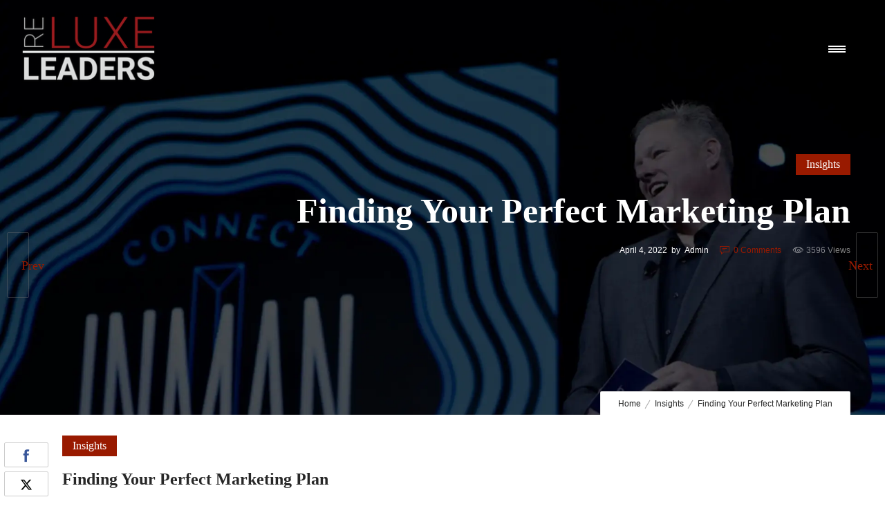

--- FILE ---
content_type: text/html; charset=UTF-8
request_url: https://reluxeleaders.com/blog/finding-your-perfect-marketing-plan/
body_size: 24763
content:
<!DOCTYPE html>
<!--[if lt IE 7]>      <html class="no-js ie lt-ie9 lt-ie8 lt-ie7" lang="en-US" prefix="og: https://ogp.me/ns#"> <![endif]-->
<!--[if IE 7]>         <html class="no-js ie lt-ie9 lt-ie8" lang="en-US" prefix="og: https://ogp.me/ns#"> <![endif]-->
<!--[if IE 8]>         <html class="no-js ie lt-ie9" lang="en-US" prefix="og: https://ogp.me/ns#"> <![endif]-->
<!--[if gt IE 8]>      <html class="no-js ie lt-ie10" lang="en-US" prefix="og: https://ogp.me/ns#"> <![endif]-->
<!--[if gt IE 9]><!--> <html class="no-ie" lang="en-US" prefix="og: https://ogp.me/ns#"> <!--<![endif]-->
<head>
    <meta charset="utf-8">
    		<link rel="icon" type="image/png" href="https://reluxeleaders.com/wp-content/uploads/2023/02/RELL-Icon-Dark-16x16-1.png" />
				<link rel="apple-touch-icon" href="https://reluxeleaders.com/wp-content/uploads/2023/02/RELL-Icon-Dark-16x16-1.png">
				<link rel="apple-touch-icon" sizes="76x76" href="https://reluxeleaders.com/wp-content/uploads/2023/02/RELL-Icon-Dark-76x76-1.png">
				<link rel="apple-touch-icon" sizes="120x120" href="https://reluxeleaders.com/wp-content/uploads/2023/02/RELL-Icon-Dark-120x120-1.png">
				<link rel="apple-touch-icon" sizes="152x152" href="https://reluxeleaders.com/wp-content/uploads/2023/02/RELL-Icon-Dark-152x152png.png">
	    <meta name="viewport" content="width=device-width, initial-scale=1.0" />
    <!--[if lte IE 9]>
        <script src="https://reluxeleaders.com/wp-content/themes/dfd-ronneby/assets/js/html5shiv.js"></script>
    <![endif]-->
    <!--[if lte IE 8]>
        <script src="https://reluxeleaders.com/wp-content/themes/dfd-ronneby/assets/js/excanvas.compiled.js"></script>
    <![endif]-->
    
	<link rel="alternate" type="application/rss+xml" title="Real Estate Luxe Leaders Feed" href="https://reluxeleaders.com/feed/">

<!-- Search Engine Optimization by Rank Math PRO - https://rankmath.com/ -->
<title>Finding Your Perfect Marketing Plan</title>
<meta name="description" content="This article by our Founder and CEO, Chris Pollinger, published by Inman News shares insights on the perfect marketing plan for your business."/>
<meta name="robots" content="follow, index, max-snippet:-1, max-video-preview:-1, max-image-preview:large"/>
<link rel="canonical" href="https://reluxeleaders.com/blog/finding-your-perfect-marketing-plan/" />
<meta property="og:locale" content="en_US" />
<meta property="og:type" content="article" />
<meta property="og:title" content="Finding Your Perfect Marketing Plan" />
<meta property="og:description" content="This article by our Founder and CEO, Chris Pollinger, published by Inman News shares insights on the perfect marketing plan for your business." />
<meta property="og:url" content="https://reluxeleaders.com/blog/finding-your-perfect-marketing-plan/" />
<meta property="og:site_name" content="RE Luxe Leaders" />
<meta property="article:publisher" content="https://www.facebook.com/RELuxeLeaders/" />
<meta property="article:author" content="https://www.facebook.com/xnpollinger/" />
<meta property="article:tag" content="branding" />
<meta property="article:tag" content="marketing" />
<meta property="article:section" content="Insights" />
<meta property="og:updated_time" content="2025-08-21T09:01:13-04:00" />
<meta property="og:image" content="https://reluxeleaders.com/wp-content/uploads/2025/08/RELuxeLeaders-2025-06-18-151.png" />
<meta property="og:image:secure_url" content="https://reluxeleaders.com/wp-content/uploads/2025/08/RELuxeLeaders-2025-06-18-151.png" />
<meta property="og:image:width" content="1344" />
<meta property="og:image:height" content="896" />
<meta property="og:image:alt" content="Perfect Marketing Plan" />
<meta property="og:image:type" content="image/png" />
<meta property="article:published_time" content="2022-04-04T10:00:43-04:00" />
<meta property="article:modified_time" content="2025-08-21T09:01:13-04:00" />
<meta name="twitter:card" content="summary_large_image" />
<meta name="twitter:title" content="Finding Your Perfect Marketing Plan" />
<meta name="twitter:description" content="This article by our Founder and CEO, Chris Pollinger, published by Inman News shares insights on the perfect marketing plan for your business." />
<meta name="twitter:site" content="@cpollinger" />
<meta name="twitter:creator" content="@cpollinger" />
<meta name="twitter:image" content="https://reluxeleaders.com/wp-content/uploads/2025/08/RELuxeLeaders-2025-06-18-151.png" />
<meta name="twitter:label1" content="Written by" />
<meta name="twitter:data1" content="Admin" />
<meta name="twitter:label2" content="Time to read" />
<meta name="twitter:data2" content="4 minutes" />
<script type="application/ld+json" class="rank-math-schema-pro">{"@context":"https://schema.org","@graph":[{"@type":"Organization","@id":"https://reluxeleaders.com/#organization","name":"RE Luxe Leaders, LLC","sameAs":["https://www.facebook.com/RELuxeLeaders/","https://twitter.com/cpollinger","https://www.linkedin.com/company/re-luxe-leaders"],"logo":{"@type":"ImageObject","@id":"https://reluxeleaders.com/#logo","url":"https://reluxeleaders.com/wp-content/uploads/2023/02/RELL-2-Stacked-Logo-Dark-300x150-1.png","contentUrl":"https://reluxeleaders.com/wp-content/uploads/2023/02/RELL-2-Stacked-Logo-Dark-300x150-1.png","caption":"RE Luxe Leaders","inLanguage":"en-US","width":"300","height":"152"}},{"@type":"WebSite","@id":"https://reluxeleaders.com/#website","url":"https://reluxeleaders.com","name":"RE Luxe Leaders","alternateName":"Real Estate Luxury Leaders","publisher":{"@id":"https://reluxeleaders.com/#organization"},"inLanguage":"en-US"},{"@type":"ImageObject","@id":"https://reluxeleaders.com/wp-content/uploads/2025/08/RELuxeLeaders-2025-06-18-151.png","url":"https://reluxeleaders.com/wp-content/uploads/2025/08/RELuxeLeaders-2025-06-18-151.png","width":"1344","height":"896","inLanguage":"en-US"},{"@type":"BreadcrumbList","@id":"https://reluxeleaders.com/blog/finding-your-perfect-marketing-plan/#breadcrumb","itemListElement":[{"@type":"ListItem","position":"1","item":{"@id":"https://reluxeleaders.com","name":"Home"}},{"@type":"ListItem","position":"2","item":{"@id":"https://reluxeleaders.com/insights/","name":"Insights"}},{"@type":"ListItem","position":"3","item":{"@id":"https://reluxeleaders.com/blog/finding-your-perfect-marketing-plan/","name":"Finding Your Perfect Marketing Plan"}}]},{"@type":"WebPage","@id":"https://reluxeleaders.com/blog/finding-your-perfect-marketing-plan/#webpage","url":"https://reluxeleaders.com/blog/finding-your-perfect-marketing-plan/","name":"Finding Your Perfect Marketing Plan","datePublished":"2022-04-04T10:00:43-04:00","dateModified":"2025-08-21T09:01:13-04:00","isPartOf":{"@id":"https://reluxeleaders.com/#website"},"primaryImageOfPage":{"@id":"https://reluxeleaders.com/wp-content/uploads/2025/08/RELuxeLeaders-2025-06-18-151.png"},"inLanguage":"en-US","breadcrumb":{"@id":"https://reluxeleaders.com/blog/finding-your-perfect-marketing-plan/#breadcrumb"}},{"@type":"Person","@id":"https://reluxeleaders.com/author/chris/","name":"Admin","description":"Welcome to - . The ultimate destination for professional and informative resources for luxury real estate businesses. Insights that will help you take your luxury real estate business to new heights. Whether you're a broker, owner, manager, or team leader, we understand the unique challenges and opportunities that come with working in the luxury real estate industry. That's why we've created a range of resources that are specifically tailored to meet your needs and help you achieve your goals.Our team of expert real estate business consultants, sales coaches, and team consultants have years of experience in the industry and have helped countless companies and teams improve their recruiting strategies, business operations, and sales performance. RE Luxe Leaders understand the nuances of working in luxury real estate and can provide guidance and advice that is both efficient and effective.We offer a wide range of insights that cover a variety of topics, from luxury real estate team coaching to CEO consulting for real estate. Whether you're looking for help with recruiting and retention, business operations, sales, or leadership, we have the resources you need to succeed. Our downloads are designed to give you the confidence and direction you need to build a thriving luxury real estate business.So, whether you're starting out in the luxury real estate industry or you're a seasoned leader looking to take your business to the next level, RE Luxe Leaders is the place to be. Browse our selection today and start taking your luxury real estate brokerage or team to new heights. With our resources, you can achieve your goals, grow your business, and create a sustainable and successful future.","url":"https://reluxeleaders.com/author/chris/","image":{"@type":"ImageObject","@id":"https://secure.gravatar.com/avatar/a225fbe3536bfea42b6f000a7871adfe700db7b9af4780577402aba54ea3c992?s=96&amp;d=blank&amp;r=pg","url":"https://secure.gravatar.com/avatar/a225fbe3536bfea42b6f000a7871adfe700db7b9af4780577402aba54ea3c992?s=96&amp;d=blank&amp;r=pg","caption":"Admin","inLanguage":"en-US"},"sameAs":["https://reluxeleaders.com"],"worksFor":{"@id":"https://reluxeleaders.com/#organization"}},{"@type":"BlogPosting","headline":"Finding Your Perfect Marketing Plan","keywords":"Perfect Marketing Plan","datePublished":"2022-04-04T10:00:43-04:00","dateModified":"2025-08-21T09:01:13-04:00","articleSection":"Insights","author":{"@id":"https://reluxeleaders.com/author/chris/","name":"Admin"},"publisher":{"@id":"https://reluxeleaders.com/#organization"},"description":"This article by our Founder and CEO,\u00a0Chris Pollinger, published by\u00a0Inman News\u00a0shares insights on the perfect marketing plan for your business.","name":"Finding Your Perfect Marketing Plan","@id":"https://reluxeleaders.com/blog/finding-your-perfect-marketing-plan/#richSnippet","isPartOf":{"@id":"https://reluxeleaders.com/blog/finding-your-perfect-marketing-plan/#webpage"},"image":{"@id":"https://reluxeleaders.com/wp-content/uploads/2025/08/RELuxeLeaders-2025-06-18-151.png"},"inLanguage":"en-US","mainEntityOfPage":{"@id":"https://reluxeleaders.com/blog/finding-your-perfect-marketing-plan/#webpage"}}]}</script>
<!-- /Rank Math WordPress SEO plugin -->

<link rel='dns-prefetch' href='//www.googletagmanager.com' />
<link rel='dns-prefetch' href='//fonts.googleapis.com' />
<link rel='preconnect' href='https://fonts.gstatic.com' crossorigin />
<link rel="alternate" type="application/rss+xml" title="Real Estate Luxe Leaders &raquo; Feed" href="https://reluxeleaders.com/feed/" />
<link rel="alternate" type="application/rss+xml" title="Real Estate Luxe Leaders &raquo; Comments Feed" href="https://reluxeleaders.com/comments/feed/" />
<link rel="alternate" title="oEmbed (JSON)" type="application/json+oembed" href="https://reluxeleaders.com/wp-json/oembed/1.0/embed?url=https%3A%2F%2Freluxeleaders.com%2Fblog%2Ffinding-your-perfect-marketing-plan%2F" />
<link rel="alternate" title="oEmbed (XML)" type="text/xml+oembed" href="https://reluxeleaders.com/wp-json/oembed/1.0/embed?url=https%3A%2F%2Freluxeleaders.com%2Fblog%2Ffinding-your-perfect-marketing-plan%2F&#038;format=xml" />
<style id='wp-img-auto-sizes-contain-inline-css' type='text/css'>
img:is([sizes=auto i],[sizes^="auto," i]){contain-intrinsic-size:3000px 1500px}
/*# sourceURL=wp-img-auto-sizes-contain-inline-css */
</style>
<style id='wp-block-library-inline-css' type='text/css'>
:root{--wp-block-synced-color:#7a00df;--wp-block-synced-color--rgb:122,0,223;--wp-bound-block-color:var(--wp-block-synced-color);--wp-editor-canvas-background:#ddd;--wp-admin-theme-color:#007cba;--wp-admin-theme-color--rgb:0,124,186;--wp-admin-theme-color-darker-10:#006ba1;--wp-admin-theme-color-darker-10--rgb:0,107,160.5;--wp-admin-theme-color-darker-20:#005a87;--wp-admin-theme-color-darker-20--rgb:0,90,135;--wp-admin-border-width-focus:2px}@media (min-resolution:192dpi){:root{--wp-admin-border-width-focus:1.5px}}.wp-element-button{cursor:pointer}:root .has-very-light-gray-background-color{background-color:#eee}:root .has-very-dark-gray-background-color{background-color:#313131}:root .has-very-light-gray-color{color:#eee}:root .has-very-dark-gray-color{color:#313131}:root .has-vivid-green-cyan-to-vivid-cyan-blue-gradient-background{background:linear-gradient(135deg,#00d084,#0693e3)}:root .has-purple-crush-gradient-background{background:linear-gradient(135deg,#34e2e4,#4721fb 50%,#ab1dfe)}:root .has-hazy-dawn-gradient-background{background:linear-gradient(135deg,#faaca8,#dad0ec)}:root .has-subdued-olive-gradient-background{background:linear-gradient(135deg,#fafae1,#67a671)}:root .has-atomic-cream-gradient-background{background:linear-gradient(135deg,#fdd79a,#004a59)}:root .has-nightshade-gradient-background{background:linear-gradient(135deg,#330968,#31cdcf)}:root .has-midnight-gradient-background{background:linear-gradient(135deg,#020381,#2874fc)}:root{--wp--preset--font-size--normal:16px;--wp--preset--font-size--huge:42px}.has-regular-font-size{font-size:1em}.has-larger-font-size{font-size:2.625em}.has-normal-font-size{font-size:var(--wp--preset--font-size--normal)}.has-huge-font-size{font-size:var(--wp--preset--font-size--huge)}.has-text-align-center{text-align:center}.has-text-align-left{text-align:left}.has-text-align-right{text-align:right}.has-fit-text{white-space:nowrap!important}#end-resizable-editor-section{display:none}.aligncenter{clear:both}.items-justified-left{justify-content:flex-start}.items-justified-center{justify-content:center}.items-justified-right{justify-content:flex-end}.items-justified-space-between{justify-content:space-between}.screen-reader-text{border:0;clip-path:inset(50%);height:1px;margin:-1px;overflow:hidden;padding:0;position:absolute;width:1px;word-wrap:normal!important}.screen-reader-text:focus{background-color:#ddd;clip-path:none;color:#444;display:block;font-size:1em;height:auto;left:5px;line-height:normal;padding:15px 23px 14px;text-decoration:none;top:5px;width:auto;z-index:100000}html :where(.has-border-color){border-style:solid}html :where([style*=border-top-color]){border-top-style:solid}html :where([style*=border-right-color]){border-right-style:solid}html :where([style*=border-bottom-color]){border-bottom-style:solid}html :where([style*=border-left-color]){border-left-style:solid}html :where([style*=border-width]){border-style:solid}html :where([style*=border-top-width]){border-top-style:solid}html :where([style*=border-right-width]){border-right-style:solid}html :where([style*=border-bottom-width]){border-bottom-style:solid}html :where([style*=border-left-width]){border-left-style:solid}html :where(img[class*=wp-image-]){height:auto;max-width:100%}:where(figure){margin:0 0 1em}html :where(.is-position-sticky){--wp-admin--admin-bar--position-offset:var(--wp-admin--admin-bar--height,0px)}@media screen and (max-width:600px){html :where(.is-position-sticky){--wp-admin--admin-bar--position-offset:0px}}

/*# sourceURL=wp-block-library-inline-css */
</style><style id='wp-block-archives-inline-css' type='text/css'>
.wp-block-archives{box-sizing:border-box}.wp-block-archives-dropdown label{display:block}
/*# sourceURL=https://reluxeleaders.com/wp-includes/blocks/archives/style.min.css */
</style>
<style id='wp-block-categories-inline-css' type='text/css'>
.wp-block-categories{box-sizing:border-box}.wp-block-categories.alignleft{margin-right:2em}.wp-block-categories.alignright{margin-left:2em}.wp-block-categories.wp-block-categories-dropdown.aligncenter{text-align:center}.wp-block-categories .wp-block-categories__label{display:block;width:100%}
/*# sourceURL=https://reluxeleaders.com/wp-includes/blocks/categories/style.min.css */
</style>
<style id='wp-block-heading-inline-css' type='text/css'>
h1:where(.wp-block-heading).has-background,h2:where(.wp-block-heading).has-background,h3:where(.wp-block-heading).has-background,h4:where(.wp-block-heading).has-background,h5:where(.wp-block-heading).has-background,h6:where(.wp-block-heading).has-background{padding:1.25em 2.375em}h1.has-text-align-left[style*=writing-mode]:where([style*=vertical-lr]),h1.has-text-align-right[style*=writing-mode]:where([style*=vertical-rl]),h2.has-text-align-left[style*=writing-mode]:where([style*=vertical-lr]),h2.has-text-align-right[style*=writing-mode]:where([style*=vertical-rl]),h3.has-text-align-left[style*=writing-mode]:where([style*=vertical-lr]),h3.has-text-align-right[style*=writing-mode]:where([style*=vertical-rl]),h4.has-text-align-left[style*=writing-mode]:where([style*=vertical-lr]),h4.has-text-align-right[style*=writing-mode]:where([style*=vertical-rl]),h5.has-text-align-left[style*=writing-mode]:where([style*=vertical-lr]),h5.has-text-align-right[style*=writing-mode]:where([style*=vertical-rl]),h6.has-text-align-left[style*=writing-mode]:where([style*=vertical-lr]),h6.has-text-align-right[style*=writing-mode]:where([style*=vertical-rl]){rotate:180deg}
/*# sourceURL=https://reluxeleaders.com/wp-includes/blocks/heading/style.min.css */
</style>
<style id='wp-block-tag-cloud-inline-css' type='text/css'>
.wp-block-tag-cloud{box-sizing:border-box}.wp-block-tag-cloud.aligncenter{justify-content:center;text-align:center}.wp-block-tag-cloud a{display:inline-block;margin-right:5px}.wp-block-tag-cloud span{display:inline-block;margin-left:5px;text-decoration:none}:root :where(.wp-block-tag-cloud.is-style-outline){display:flex;flex-wrap:wrap;gap:1ch}:root :where(.wp-block-tag-cloud.is-style-outline a){border:1px solid;font-size:unset!important;margin-right:0;padding:1ch 2ch;text-decoration:none!important}
/*# sourceURL=https://reluxeleaders.com/wp-includes/blocks/tag-cloud/style.min.css */
</style>
<style id='wp-block-group-inline-css' type='text/css'>
.wp-block-group{box-sizing:border-box}:where(.wp-block-group.wp-block-group-is-layout-constrained){position:relative}
/*# sourceURL=https://reluxeleaders.com/wp-includes/blocks/group/style.min.css */
</style>
<style id='global-styles-inline-css' type='text/css'>
:root{--wp--preset--aspect-ratio--square: 1;--wp--preset--aspect-ratio--4-3: 4/3;--wp--preset--aspect-ratio--3-4: 3/4;--wp--preset--aspect-ratio--3-2: 3/2;--wp--preset--aspect-ratio--2-3: 2/3;--wp--preset--aspect-ratio--16-9: 16/9;--wp--preset--aspect-ratio--9-16: 9/16;--wp--preset--color--black: #000000;--wp--preset--color--cyan-bluish-gray: #abb8c3;--wp--preset--color--white: #ffffff;--wp--preset--color--pale-pink: #f78da7;--wp--preset--color--vivid-red: #cf2e2e;--wp--preset--color--luminous-vivid-orange: #ff6900;--wp--preset--color--luminous-vivid-amber: #fcb900;--wp--preset--color--light-green-cyan: #7bdcb5;--wp--preset--color--vivid-green-cyan: #00d084;--wp--preset--color--pale-cyan-blue: #8ed1fc;--wp--preset--color--vivid-cyan-blue: #0693e3;--wp--preset--color--vivid-purple: #9b51e0;--wp--preset--gradient--vivid-cyan-blue-to-vivid-purple: linear-gradient(135deg,rgb(6,147,227) 0%,rgb(155,81,224) 100%);--wp--preset--gradient--light-green-cyan-to-vivid-green-cyan: linear-gradient(135deg,rgb(122,220,180) 0%,rgb(0,208,130) 100%);--wp--preset--gradient--luminous-vivid-amber-to-luminous-vivid-orange: linear-gradient(135deg,rgb(252,185,0) 0%,rgb(255,105,0) 100%);--wp--preset--gradient--luminous-vivid-orange-to-vivid-red: linear-gradient(135deg,rgb(255,105,0) 0%,rgb(207,46,46) 100%);--wp--preset--gradient--very-light-gray-to-cyan-bluish-gray: linear-gradient(135deg,rgb(238,238,238) 0%,rgb(169,184,195) 100%);--wp--preset--gradient--cool-to-warm-spectrum: linear-gradient(135deg,rgb(74,234,220) 0%,rgb(151,120,209) 20%,rgb(207,42,186) 40%,rgb(238,44,130) 60%,rgb(251,105,98) 80%,rgb(254,248,76) 100%);--wp--preset--gradient--blush-light-purple: linear-gradient(135deg,rgb(255,206,236) 0%,rgb(152,150,240) 100%);--wp--preset--gradient--blush-bordeaux: linear-gradient(135deg,rgb(254,205,165) 0%,rgb(254,45,45) 50%,rgb(107,0,62) 100%);--wp--preset--gradient--luminous-dusk: linear-gradient(135deg,rgb(255,203,112) 0%,rgb(199,81,192) 50%,rgb(65,88,208) 100%);--wp--preset--gradient--pale-ocean: linear-gradient(135deg,rgb(255,245,203) 0%,rgb(182,227,212) 50%,rgb(51,167,181) 100%);--wp--preset--gradient--electric-grass: linear-gradient(135deg,rgb(202,248,128) 0%,rgb(113,206,126) 100%);--wp--preset--gradient--midnight: linear-gradient(135deg,rgb(2,3,129) 0%,rgb(40,116,252) 100%);--wp--preset--font-size--small: 13px;--wp--preset--font-size--medium: 20px;--wp--preset--font-size--large: 36px;--wp--preset--font-size--x-large: 42px;--wp--preset--spacing--20: 0.44rem;--wp--preset--spacing--30: 0.67rem;--wp--preset--spacing--40: 1rem;--wp--preset--spacing--50: 1.5rem;--wp--preset--spacing--60: 2.25rem;--wp--preset--spacing--70: 3.38rem;--wp--preset--spacing--80: 5.06rem;--wp--preset--shadow--natural: 6px 6px 9px rgba(0, 0, 0, 0.2);--wp--preset--shadow--deep: 12px 12px 50px rgba(0, 0, 0, 0.4);--wp--preset--shadow--sharp: 6px 6px 0px rgba(0, 0, 0, 0.2);--wp--preset--shadow--outlined: 6px 6px 0px -3px rgb(255, 255, 255), 6px 6px rgb(0, 0, 0);--wp--preset--shadow--crisp: 6px 6px 0px rgb(0, 0, 0);}:where(.is-layout-flex){gap: 0.5em;}:where(.is-layout-grid){gap: 0.5em;}body .is-layout-flex{display: flex;}.is-layout-flex{flex-wrap: wrap;align-items: center;}.is-layout-flex > :is(*, div){margin: 0;}body .is-layout-grid{display: grid;}.is-layout-grid > :is(*, div){margin: 0;}:where(.wp-block-columns.is-layout-flex){gap: 2em;}:where(.wp-block-columns.is-layout-grid){gap: 2em;}:where(.wp-block-post-template.is-layout-flex){gap: 1.25em;}:where(.wp-block-post-template.is-layout-grid){gap: 1.25em;}.has-black-color{color: var(--wp--preset--color--black) !important;}.has-cyan-bluish-gray-color{color: var(--wp--preset--color--cyan-bluish-gray) !important;}.has-white-color{color: var(--wp--preset--color--white) !important;}.has-pale-pink-color{color: var(--wp--preset--color--pale-pink) !important;}.has-vivid-red-color{color: var(--wp--preset--color--vivid-red) !important;}.has-luminous-vivid-orange-color{color: var(--wp--preset--color--luminous-vivid-orange) !important;}.has-luminous-vivid-amber-color{color: var(--wp--preset--color--luminous-vivid-amber) !important;}.has-light-green-cyan-color{color: var(--wp--preset--color--light-green-cyan) !important;}.has-vivid-green-cyan-color{color: var(--wp--preset--color--vivid-green-cyan) !important;}.has-pale-cyan-blue-color{color: var(--wp--preset--color--pale-cyan-blue) !important;}.has-vivid-cyan-blue-color{color: var(--wp--preset--color--vivid-cyan-blue) !important;}.has-vivid-purple-color{color: var(--wp--preset--color--vivid-purple) !important;}.has-black-background-color{background-color: var(--wp--preset--color--black) !important;}.has-cyan-bluish-gray-background-color{background-color: var(--wp--preset--color--cyan-bluish-gray) !important;}.has-white-background-color{background-color: var(--wp--preset--color--white) !important;}.has-pale-pink-background-color{background-color: var(--wp--preset--color--pale-pink) !important;}.has-vivid-red-background-color{background-color: var(--wp--preset--color--vivid-red) !important;}.has-luminous-vivid-orange-background-color{background-color: var(--wp--preset--color--luminous-vivid-orange) !important;}.has-luminous-vivid-amber-background-color{background-color: var(--wp--preset--color--luminous-vivid-amber) !important;}.has-light-green-cyan-background-color{background-color: var(--wp--preset--color--light-green-cyan) !important;}.has-vivid-green-cyan-background-color{background-color: var(--wp--preset--color--vivid-green-cyan) !important;}.has-pale-cyan-blue-background-color{background-color: var(--wp--preset--color--pale-cyan-blue) !important;}.has-vivid-cyan-blue-background-color{background-color: var(--wp--preset--color--vivid-cyan-blue) !important;}.has-vivid-purple-background-color{background-color: var(--wp--preset--color--vivid-purple) !important;}.has-black-border-color{border-color: var(--wp--preset--color--black) !important;}.has-cyan-bluish-gray-border-color{border-color: var(--wp--preset--color--cyan-bluish-gray) !important;}.has-white-border-color{border-color: var(--wp--preset--color--white) !important;}.has-pale-pink-border-color{border-color: var(--wp--preset--color--pale-pink) !important;}.has-vivid-red-border-color{border-color: var(--wp--preset--color--vivid-red) !important;}.has-luminous-vivid-orange-border-color{border-color: var(--wp--preset--color--luminous-vivid-orange) !important;}.has-luminous-vivid-amber-border-color{border-color: var(--wp--preset--color--luminous-vivid-amber) !important;}.has-light-green-cyan-border-color{border-color: var(--wp--preset--color--light-green-cyan) !important;}.has-vivid-green-cyan-border-color{border-color: var(--wp--preset--color--vivid-green-cyan) !important;}.has-pale-cyan-blue-border-color{border-color: var(--wp--preset--color--pale-cyan-blue) !important;}.has-vivid-cyan-blue-border-color{border-color: var(--wp--preset--color--vivid-cyan-blue) !important;}.has-vivid-purple-border-color{border-color: var(--wp--preset--color--vivid-purple) !important;}.has-vivid-cyan-blue-to-vivid-purple-gradient-background{background: var(--wp--preset--gradient--vivid-cyan-blue-to-vivid-purple) !important;}.has-light-green-cyan-to-vivid-green-cyan-gradient-background{background: var(--wp--preset--gradient--light-green-cyan-to-vivid-green-cyan) !important;}.has-luminous-vivid-amber-to-luminous-vivid-orange-gradient-background{background: var(--wp--preset--gradient--luminous-vivid-amber-to-luminous-vivid-orange) !important;}.has-luminous-vivid-orange-to-vivid-red-gradient-background{background: var(--wp--preset--gradient--luminous-vivid-orange-to-vivid-red) !important;}.has-very-light-gray-to-cyan-bluish-gray-gradient-background{background: var(--wp--preset--gradient--very-light-gray-to-cyan-bluish-gray) !important;}.has-cool-to-warm-spectrum-gradient-background{background: var(--wp--preset--gradient--cool-to-warm-spectrum) !important;}.has-blush-light-purple-gradient-background{background: var(--wp--preset--gradient--blush-light-purple) !important;}.has-blush-bordeaux-gradient-background{background: var(--wp--preset--gradient--blush-bordeaux) !important;}.has-luminous-dusk-gradient-background{background: var(--wp--preset--gradient--luminous-dusk) !important;}.has-pale-ocean-gradient-background{background: var(--wp--preset--gradient--pale-ocean) !important;}.has-electric-grass-gradient-background{background: var(--wp--preset--gradient--electric-grass) !important;}.has-midnight-gradient-background{background: var(--wp--preset--gradient--midnight) !important;}.has-small-font-size{font-size: var(--wp--preset--font-size--small) !important;}.has-medium-font-size{font-size: var(--wp--preset--font-size--medium) !important;}.has-large-font-size{font-size: var(--wp--preset--font-size--large) !important;}.has-x-large-font-size{font-size: var(--wp--preset--font-size--x-large) !important;}
/*# sourceURL=global-styles-inline-css */
</style>

<style id='classic-theme-styles-inline-css' type='text/css'>
/*! This file is auto-generated */
.wp-block-button__link{color:#fff;background-color:#32373c;border-radius:9999px;box-shadow:none;text-decoration:none;padding:calc(.667em + 2px) calc(1.333em + 2px);font-size:1.125em}.wp-block-file__button{background:#32373c;color:#fff;text-decoration:none}
/*# sourceURL=/wp-includes/css/classic-themes.min.css */
</style>
<style id='ez-toc-style-inline-css' type='text/css'>
#ez-toc-container{background:#f9f9f9;border:1px solid #aaa;border-radius:4px;-webkit-box-shadow:0 1px 1px rgba(0,0,0,.05);box-shadow:0 1px 1px rgba(0,0,0,.05);display:table;margin-bottom:1em;padding:10px 20px 10px 10px;position:relative;width:auto}div.ez-toc-widget-container{padding:0;position:relative}#ez-toc-container.ez-toc-light-blue{background:#edf6ff}#ez-toc-container.ez-toc-white{background:#fff}#ez-toc-container.ez-toc-black{background:#000}#ez-toc-container.ez-toc-transparent{background:none transparent}div.ez-toc-widget-container ul{display:block}div.ez-toc-widget-container li{border:none;padding:0}div.ez-toc-widget-container ul.ez-toc-list{padding:10px}#ez-toc-container ul ul,.ez-toc div.ez-toc-widget-container ul ul{margin-left:1.5em}#ez-toc-container li,#ez-toc-container ul{margin:0;padding:0}#ez-toc-container li,#ez-toc-container ul,#ez-toc-container ul li,div.ez-toc-widget-container,div.ez-toc-widget-container li{background:none;list-style:none none;line-height:1.6;margin:0;overflow:hidden;z-index:1}#ez-toc-container .ez-toc-title{text-align:left;line-height:1.45;margin:0;padding:0}.ez-toc-title-container{display:table;width:100%}.ez-toc-title,.ez-toc-title-toggle{display:inline;text-align:left;vertical-align:middle}#ez-toc-container.ez-toc-black p.ez-toc-title{color:#fff}#ez-toc-container div.ez-toc-title-container+ul.ez-toc-list{margin-top:1em}.ez-toc-wrap-left{margin:0 auto 1em 0!important}.ez-toc-wrap-left-text{float:left}.ez-toc-wrap-right{margin:0 0 1em auto!important}.ez-toc-wrap-right-text{float:right}#ez-toc-container a{color:#444;box-shadow:none;text-decoration:none;text-shadow:none;display:inline-flex;align-items:stretch;flex-wrap:nowrap}#ez-toc-container a:visited{color:#9f9f9f}#ez-toc-container a:hover{text-decoration:underline}#ez-toc-container.ez-toc-black a,#ez-toc-container.ez-toc-black a:visited{color:#fff}#ez-toc-container a.ez-toc-toggle{display:flex;align-items:center}.ez-toc-widget-container ul.ez-toc-list li:before{content:" ";position:absolute;left:0;right:0;height:30px;line-height:30px;z-index:-1}.ez-toc-widget-container ul.ez-toc-list li.active{background-color:#ededed}.ez-toc-widget-container li.active>a{font-weight:900}.ez-toc-btn{display:inline-block;padding:6px 12px;margin-bottom:0;font-size:14px;font-weight:400;line-height:1.428571429;text-align:center;white-space:nowrap;vertical-align:middle;cursor:pointer;background-image:none;border:1px solid transparent;border-radius:4px;-webkit-user-select:none;-moz-user-select:none;-ms-user-select:none;-o-user-select:none;user-select:none}.ez-toc-btn:focus{outline:thin dotted #333;outline:5px auto -webkit-focus-ring-color;outline-offset:-2px}.ez-toc-btn:focus,.ez-toc-btn:hover{color:#333;text-decoration:none}.ez-toc-btn.active,.ez-toc-btn:active{background-image:none;outline:0;-webkit-box-shadow:inset 0 3px 5px rgba(0,0,0,.125);box-shadow:inset 0 3px 5px rgba(0,0,0,.125)}.ez-toc-btn-default{color:#333;background-color:#fff}.ez-toc-btn-default.active,.ez-toc-btn-default:active,.ez-toc-btn-default:focus,.ez-toc-btn-default:hover{color:#333;background-color:#ebebeb;border-color:#adadad}.ez-toc-btn-default.active,.ez-toc-btn-default:active{background-image:none}.ez-toc-btn-sm,.ez-toc-btn-xs{padding:5px 10px;font-size:12px;line-height:1.5;border-radius:3px}.ez-toc-btn-xs{padding:1px 5px}.ez-toc-btn-default{text-shadow:0 -1px 0 rgba(0,0,0,.2);-webkit-box-shadow:inset 0 1px 0 hsla(0,0%,100%,.15),0 1px 1px rgba(0,0,0,.075);box-shadow:inset 0 1px 0 hsla(0,0%,100%,.15),0 1px 1px rgba(0,0,0,.075)}.ez-toc-btn-default:active{-webkit-box-shadow:inset 0 3px 5px rgba(0,0,0,.125);box-shadow:inset 0 3px 5px rgba(0,0,0,.125)}.btn.active,.ez-toc-btn:active{background-image:none}.ez-toc-btn-default{text-shadow:0 1px 0 #fff;background-image:-webkit-gradient(linear,left 0,left 100%,from(#fff),to(#e0e0e0));background-image:-webkit-linear-gradient(top,#fff,#e0e0e0);background-image:-moz-linear-gradient(top,#fff 0,#e0e0e0 100%);background-image:linear-gradient(180deg,#fff 0,#e0e0e0);background-repeat:repeat-x;border-color:#ccc;filter:progid:DXImageTransform.Microsoft.gradient(startColorstr="#ffffffff",endColorstr="#ffe0e0e0",GradientType=0);filter:progid:DXImageTransform.Microsoft.gradient(enabled=false)}.ez-toc-btn-default:focus,.ez-toc-btn-default:hover{background-color:#e0e0e0;background-position:0 -15px}.ez-toc-btn-default.active,.ez-toc-btn-default:active{background-color:#e0e0e0;border-color:#dbdbdb}.ez-toc-pull-right{float:right!important;margin-left:10px}#ez-toc-container label.cssicon,#ez-toc-widget-container label.cssicon{height:30px}.ez-toc-glyphicon{position:relative;top:1px;display:inline-block;font-family:Glyphicons Halflings;-webkit-font-smoothing:antialiased;font-style:normal;font-weight:400;line-height:1;-moz-osx-font-smoothing:grayscale}.ez-toc-glyphicon:empty{width:1em}.ez-toc-toggle i.ez-toc-glyphicon{font-size:16px;margin-left:2px}#ez-toc-container input{position:absolute;left:-999em}#ez-toc-container input[type=checkbox]:checked+nav,#ez-toc-widget-container input[type=checkbox]:checked+nav{opacity:0;max-height:0;border:none;display:none}#ez-toc-container label{position:relative;cursor:pointer;display:initial}#ez-toc-container .ez-toc-js-icon-con{display:initial}#ez-toc-container .ez-toc-js-icon-con,#ez-toc-container .ez-toc-toggle label{float:right;position:relative;font-size:16px;padding:0;border:1px solid #999191;border-radius:5px;cursor:pointer;left:10px;width:35px}div#ez-toc-container .ez-toc-title{display:initial}.ez-toc-wrap-center{margin:0 auto 1em!important}#ez-toc-container a.ez-toc-toggle{color:#444;background:inherit;border:inherit}.ez-toc-toggle #item{position:absolute;left:-999em}label.cssicon .ez-toc-glyphicon:empty{font-size:16px;margin-left:2px}label.cssiconcheckbox{display:none}.ez-toc-widget-container ul li a{padding-left:10px;display:inline-flex;align-items:stretch;flex-wrap:nowrap}.ez-toc-widget-container ul.ez-toc-list li{height:auto!important}.ez-toc-cssicon{float:right;position:relative;font-size:16px;padding:0;border:1px solid #999191;border-radius:5px;cursor:pointer;left:10px;width:35px}.ez-toc-icon-toggle-span{display:flex;align-items:center;width:35px;height:30px;justify-content:center;direction:ltr}#ez-toc-container .eztoc-toggle-hide-by-default{display:none}.eztoc_no_heading_found{background-color:#ff0;padding-left:10px}.eztoc-hide{display:none}.term-description .ez-toc-title-container p:nth-child(2){width:50px;float:right;margin:0}.ez-toc-list.ez-toc-columns-2{column-count:2;column-gap:20px;column-fill:balance}.ez-toc-list.ez-toc-columns-2>li{display:block;break-inside:avoid;margin-bottom:8px;page-break-inside:avoid}.ez-toc-list.ez-toc-columns-3{column-count:3;column-gap:20px;column-fill:balance}.ez-toc-list.ez-toc-columns-3>li{display:block;break-inside:avoid;margin-bottom:8px;page-break-inside:avoid}.ez-toc-list.ez-toc-columns-4{column-count:4;column-gap:20px;column-fill:balance}.ez-toc-list.ez-toc-columns-4>li{display:block;break-inside:avoid;margin-bottom:8px;page-break-inside:avoid}.ez-toc-list.ez-toc-columns-optimized{column-fill:balance;orphans:2;widows:2}.ez-toc-list.ez-toc-columns-optimized>li{display:block;break-inside:avoid;page-break-inside:avoid}@media (max-width:768px){.ez-toc-list.ez-toc-columns-2,.ez-toc-list.ez-toc-columns-3,.ez-toc-list.ez-toc-columns-4{column-count:1;column-gap:0}}@media (max-width:1024px) and (min-width:769px){.ez-toc-list.ez-toc-columns-3,.ez-toc-list.ez-toc-columns-4{column-count:2}}.ez-toc-container-direction {direction: ltr;}.ez-toc-counter ul{counter-reset: item ;}.ez-toc-counter nav ul li a::before {content: counters(item, '.', decimal) '. ';display: inline-block;counter-increment: item;flex-grow: 0;flex-shrink: 0;margin-right: .2em; float: left; }.ez-toc-widget-direction {direction: ltr;}.ez-toc-widget-container ul{counter-reset: item ;}.ez-toc-widget-container nav ul li a::before {content: counters(item, '.', decimal) '. ';display: inline-block;counter-increment: item;flex-grow: 0;flex-shrink: 0;margin-right: .2em; float: left; }div#ez-toc-container .ez-toc-title {font-size: 120%;}div#ez-toc-container .ez-toc-title {font-weight: 500;}div#ez-toc-container ul li , div#ez-toc-container ul li a {font-size: 95%;}div#ez-toc-container ul li , div#ez-toc-container ul li a {font-weight: 500;}div#ez-toc-container nav ul ul li {font-size: 90%;}.ez-toc-box-title {font-weight: bold; margin-bottom: 10px; text-align: center; text-transform: uppercase; letter-spacing: 1px; color: #666; padding-bottom: 5px;position:absolute;top:-4%;left:5%;background-color: inherit;transition: top 0.3s ease;}.ez-toc-box-title.toc-closed {top:-25%;}
/*# sourceURL=ez-toc-style-inline-css */
</style>
<style class="optimize_css_2" type="text/css" media="all">@-webkit-keyframes dfdHotspotAnimation{0%,100%{-webkit-transform:scale(1)}50%{-webkit-transform:scale(1.1)}}@-moz-keyframes dfdHotspotAnimation{0%,100%{-moz-transform:scale(1)}50%{-moz-transform:scale(1.1)}}@-o-keyframes dfdHotspotAnimation{0%,100%{-o-transform:scale(1)}50%{-o-transform:scale(1.1)}}@keyframes dfdHotspotAnimation{0%,100%{transform:scale(1)}50%{transform:scale(1.1)}}.around-button{z-index:1;overflow:hidden;text-align:center;padding:1px}.around-button:before,.around-button:after{content:".";display:block;overflow:hidden;visibility:hidden;font-size:0;line-height:0;width:0;height:0;-webkit-box-sizing:border-box;-moz-box-sizing:border-box;box-sizing:border-box}.around-button.inline{display:inline-block}.around-button.block{display:block}.styled-button{font-weight:700;display:block;position:relative;text-decoration:none;outline:medium none;color:inherit;background:none repeat scroll 0 0 #fff0;cursor:pointer;z-index:1}.styled-button:not(.read-more){-webkit-transition:all .3s ease 0s;-moz-transition:all .3s ease 0s;transition:all .3s ease 0s}.styled-button i{display:inline-block;line-height:inherit;position:absolute;top:0;text-align:center;-webkit-transition:opacity .3s ease-in-out,right .3s ease-in-out,left .3s ease-in-out,color .3s ease-in-out;-moz-transition:opacity .3s ease-in-out,right .3s ease-in-out,left .3s ease-in-out,color .3s ease-in-out;transition:opacity .3s ease-in-out,right .3s ease-in-out,left .3s ease-in-out,color .3s ease-in-out}.styled-button span{display:block;line-height:inherit;-webkit-transition:color .3s ease-in-out;-moz-transition:color .3s ease-in-out;transition:color .3s ease-in-out}.styled-button.dfd-block-title-family{font-family:"texgyreadventorregular","Raleway","Open Sans","PT Sans",sans-serif}.styled-button.dfd-subtitle-family{font-family:"Droid Serif","Raleway","Open Sans","PT Sans",sans-serif}.styled-button.dfd-default-text-family{font-family:"Raleway","Open Sans","PT Sans",sans-serif}.styled-button.inline{display:inline-block}.styled-button.block{display:block}.styled-button.text-main span{color:#8a8f6a}.styled-button.text-second span{color:#e27863}.styled-button.text-third span{color:#c39f76}.styled-button.text-fourth span{color:#feb425}.styled-button.text-white span{color:#fff}.styled-button.text-dark span{color:#28262b}.styled-button.text-gray span{color:#e8e8e8}.styled-button:before{content:"";display:block;position:absolute;left:0;top:0;z-index:-1;-webkit-transition:all .3s ease-in-out;-moz-transition:all .3s ease-in-out;transition:all .3s ease-in-out}.styled-button.style-1:before{display:none}.styled-button.style-2:before{width:100%;height:100%}.styled-button.style-2.without-border:before{width:0}.styled-button.style-2:hover:before{width:0}.styled-button.style-2.without-border:hover:before{width:100%}.styled-button.style-3:before{width:100%;height:100%}.styled-button.style-3.without-border:before{height:0}.styled-button.style-3:hover:before{height:0}.styled-button.style-3.without-border:hover:before{height:100%}.styled-button.bg-main.style-1{background:#8a8f6a}.styled-button.bg-main.style-1:hover{background:#fff0}.styled-button.bg-main.style-1.without-border:hover{background:#7c805f}.styled-button.bg-main.style-2:before,.styled-button.bg-main.style-3:before{background:#8a8f6a}.styled-button.bg-main.style-2.without-border,.styled-button.bg-main.style-3.without-border{background:#8a8f6a}.styled-button.bg-main.style-2.without-border:before,.styled-button.bg-main.style-3.without-border:before{background:#7c805f}.styled-button.bg-main:not(.without-border):hover i,.styled-button.bg-main:not(.without-border):hover span{color:#28262b}.styled-button.bg-second.style-1{background:#e27863}.styled-button.bg-second.style-1:hover{background:#fff0}.styled-button.bg-second.style-1.without-border:hover{background:#de654d}.styled-button.bg-second.style-2:before,.styled-button.bg-second.style-3:before{background:#e27863}.styled-button.bg-second.style-2.without-border,.styled-button.bg-second.style-3.without-border{background:#e27863}.styled-button.bg-second.style-2.without-border:before,.styled-button.bg-second.style-3.without-border:before{background:#de654d}.styled-button.bg-second:not(.without-border):hover i,.styled-button.bg-second:not(.without-border):hover span{color:#28262b}.styled-button.bg-third.style-1{background:#c39f76}.styled-button.bg-third.style-1:hover{background:#fff0}.styled-button.bg-third.style-1.without-border:hover{background:#bb9364}.styled-button.bg-third.style-2:before,.styled-button.bg-third.style-3:before{background:#c39f76}.styled-button.bg-third.style-2.without-border,.styled-button.bg-third.style-3.without-border{background:#c39f76}.styled-button.bg-third.style-2.without-border:before,.styled-button.bg-third.style-3.without-border:before{background:#bb9364}.styled-button.bg-third:not(.without-border):hover i,.styled-button.bg-third:not(.without-border):hover span{color:#28262b}.styled-button.bg-fourth.style-1{background:#feb425}.styled-button.bg-fourth.style-1:hover{background:#fff0}.styled-button.bg-fourth.style-1.without-border:hover{background:#feab0c}.styled-button.bg-fourth.style-2:before,.styled-button.bg-fourth.style-3:before{background:#feb425}.styled-button.bg-fourth.style-2.without-border,.styled-button.bg-fourth.style-3.without-border{background:#feb425}.styled-button.bg-fourth.style-2.without-border:before,.styled-button.bg-fourth.style-3.without-border:before{background:#feab0c}.styled-button.bg-fourth:not(.without-border):hover i,.styled-button.bg-fourth:not(.without-border):hover span{color:#28262b}.styled-button.bg-white.style-1{background:#fff}.styled-button.bg-white.style-1:hover{background:#fff0}.styled-button.bg-white.style-1.without-border:hover{background:#f2f2f2}.styled-button.bg-white.style-2:before,.styled-button.bg-white.style-3:before{background:#fff}.styled-button.bg-white.style-2.without-border,.styled-button.bg-white.style-3.without-border{background:#fff}.styled-button.bg-white.style-2.without-border:before,.styled-button.bg-white.style-3.without-border:before{background:#f2f2f2}.styled-button.bg-white:not(.without-border):hover i,.styled-button.bg-white:not(.without-border):hover span{color:#28262b}.styled-button.bg-dark.style-1{background:#28262b}.styled-button.bg-dark.style-1:hover{background:#fff0}.styled-button.bg-dark.style-1.without-border:hover{background:#353239}.styled-button.bg-dark.style-2:before,.styled-button.bg-dark.style-3:before{background:#28262b}.styled-button.bg-dark.style-2.without-border,.styled-button.bg-dark.style-3.without-border{background:#28262b}.styled-button.bg-dark.style-2.without-border:before,.styled-button.bg-dark.style-3.without-border:before{background:#353239}.styled-button.bg-dark:not(.without-border):hover i,.styled-button.bg-dark:not(.without-border):hover span{color:#28262b}.styled-button.bg-gray.style-1{background:#f4f4f4}.styled-button.bg-gray.style-1:hover{background:#fff0}.styled-button.bg-gray.style-1.without-border:hover{background:#e7e7e7}.styled-button.bg-gray.style-2:before,.styled-button.bg-gray.style-3:before{background:#f4f4f4}.styled-button.bg-gray.style-2.without-border,.styled-button.bg-gray.style-3.without-border{background:#f4f4f4}.styled-button.bg-gray.style-2.without-border:before,.styled-button.bg-gray.style-3.without-border:before{background:#e7e7e7}.styled-button.bg-gray:not(.without-border):hover i,.styled-button.bg-gray:not(.without-border):hover span{color:#28262b}.styled-button.bg-transparent{background:#fff0}.styled-button.bg-transparent.without-border{line-height:1.3!important;height:1em}.styled-button.bg-transparent.without-border i,.styled-button.bg-transparent.without-border span{line-height:inherit!important}.styled-button.bg-transparent.border-color-main.style-1:hover{background:#8a8f6a}.styled-button.bg-transparent.border-color-main.style-2:before,.styled-button.bg-transparent.border-color-main.style-3:before{background:#8a8f6a}.styled-button.bg-transparent.border-color-main.style-2:before{width:0}.styled-button.bg-transparent.border-color-main.style-2:hover:before{width:100%}.styled-button.bg-transparent.border-color-main.style-3:before{height:0}.styled-button.bg-transparent.border-color-main.style-3:hover:before{height:100%}.styled-button.bg-transparent.border-color-main:hover i,.styled-button.bg-transparent.border-color-main:hover span{color:#fff}.styled-button.bg-transparent.border-color-second.style-1:hover{background:#e27863}.styled-button.bg-transparent.border-color-second.style-2:before,.styled-button.bg-transparent.border-color-second.style-3:before{background:#e27863}.styled-button.bg-transparent.border-color-second.style-2:before{width:0}.styled-button.bg-transparent.border-color-second.style-2:hover:before{width:100%}.styled-button.bg-transparent.border-color-second.style-3:before{height:0}.styled-button.bg-transparent.border-color-second.style-3:hover:before{height:100%}.styled-button.bg-transparent.border-color-second:hover i,.styled-button.bg-transparent.border-color-second:hover span{color:#fff}.styled-button.bg-transparent.border-color-third.style-1:hover{background:#c39f76}.styled-button.bg-transparent.border-color-third.style-2:before,.styled-button.bg-transparent.border-color-third.style-3:before{background:#c39f76}.styled-button.bg-transparent.border-color-third.style-2:before{width:0}.styled-button.bg-transparent.border-color-third.style-2:hover:before{width:100%}.styled-button.bg-transparent.border-color-third.style-3:before{height:0}.styled-button.bg-transparent.border-color-third.style-3:hover:before{height:100%}.styled-button.bg-transparent.border-color-third:hover i,.styled-button.bg-transparent.border-color-third:hover span{color:#fff}.styled-button.bg-transparent.border-color-fourth.style-1:hover{background:#feb425}.styled-button.bg-transparent.border-color-fourth.style-2:before,.styled-button.bg-transparent.border-color-fourth.style-3:before{background:#feb425}.styled-button.bg-transparent.border-color-fourth.style-2:before{width:0}.styled-button.bg-transparent.border-color-fourth.style-2:hover:before{width:100%}.styled-button.bg-transparent.border-color-fourth.style-3:before{height:0}.styled-button.bg-transparent.border-color-fourth.style-3:hover:before{height:100%}.styled-button.bg-transparent.border-color-fourth:hover i,.styled-button.bg-transparent.border-color-fourth:hover span{color:#fff}.styled-button.bg-transparent.border-color-white.style-1:hover{background:#fff}.styled-button.bg-transparent.border-color-white.style-2:before,.styled-button.bg-transparent.border-color-white.style-3:before{background:#fff}.styled-button.bg-transparent.border-color-white.style-2:before{width:0}.styled-button.bg-transparent.border-color-white.style-2:hover:before{width:100%}.styled-button.bg-transparent.border-color-white.style-3:before{height:0}.styled-button.bg-transparent.border-color-white.style-3:hover:before{height:100%}.styled-button.bg-transparent.border-color-white:hover i,.styled-button.bg-transparent.border-color-white:hover span{color:#28262b}.styled-button.bg-transparent.border-color-dark.style-1:hover{background:#000}.styled-button.bg-transparent.border-color-dark.style-2:before,.styled-button.bg-transparent.border-color-dark.style-3:before{background:#000}.styled-button.bg-transparent.border-color-dark.style-2:before{width:0}.styled-button.bg-transparent.border-color-dark.style-2:hover:before{width:100%}.styled-button.bg-transparent.border-color-dark.style-3:before{height:0}.styled-button.bg-transparent.border-color-dark.style-3:hover:before{height:100%}.styled-button.bg-transparent.border-color-dark:hover i,.styled-button.bg-transparent.border-color-dark:hover span{color:#fff}.styled-button.bg-transparent.border-color-gray.style-1:hover{background:#e8e8e8}.styled-button.bg-transparent.border-color-gray.style-2:before,.styled-button.bg-transparent.border-color-gray.style-3:before{background:#e8e8e8}.styled-button.bg-transparent.border-color-gray.style-2:before{width:0}.styled-button.bg-transparent.border-color-gray.style-2:hover:before{width:100%}.styled-button.bg-transparent.border-color-gray.style-3:before{height:0}.styled-button.bg-transparent.border-color-gray.style-3:hover:before{height:100%}.styled-button.bg-transparent.border-color-gray:hover i,.styled-button.bg-transparent.border-color-gray:hover span{color:#28262b}.styled-button.text-left{padding:0 50px 0 10px}.styled-button.text-left.left-icon{padding-left:50px}.styled-button.text-left.right-icon{padding-right:80px}.styled-button.text-right{padding:0 10px 0 50px}.styled-button.text-right.left-icon{padding-left:80px}.styled-button.text-right.right-icon{padding-right:50px}.styled-button.text-center{padding:0 40px}.styled-button.text-center.left-icon{padding-left:70px}.styled-button.text-center.right-icon{padding-right:70px}.styled-button.animated-icon i{opacity:0}.styled-button.animated-icon.left-icon i{left:-20px}.styled-button.animated-icon.right-icon i{right:-20px}.styled-button.animated-icon:hover i{opacity:1}.styled-button.animated-icon:hover.left-icon i{left:0}.styled-button.animated-icon:hover.right-icon i{right:0}.styled-button.left-icon i{left:0}.styled-button.right-icon i{right:0}.styled-button.icon-color-main i{color:#8a8f6a}.styled-button.icon-color-second i{color:#e27863}.styled-button.icon-color-third i{color:#c39f76}.styled-button.icon-color-fourth i{color:#feb425}.styled-button.icon-color-white i{color:#fff}.styled-button.icon-color-dark i{color:#28262b}.styled-button.icon-color-gray i{color:#e8e8e8}.styled-button.without-border{border-width:0}.styled-button.border-color-main{border-color:#8a8f6a}.styled-button.border-color-second{border-color:#e27863}.styled-button.border-color-third{border-color:#c39f76}.styled-button.border-color-fourth{border-color:#feb425}.styled-button.border-color-white{border-color:#fff}.styled-button.border-color-dark{border-color:#28262b}.styled-button.border-color-gray{border-color:#e8e8e8}</style>
<link rel="stylesheet" href="https://reluxeleaders.com/wp-content/plugins/miniorange-login-with-eve-online-google-facebook/css/style_login_widget.min.css">
<style class="optimize_css_2" type="text/css" media="all">div.tnp-subscription,form.tnp-subscription,form.tnp-profile{display:block;margin:1em auto;max-width:500px;width:100%}div.tnp-profile{display:block;margin:1em 0;max-width:500px}.tnp-subscription div.tnp-field,.tnp-profile div.tnp-field{margin-bottom:.7em;border:0;padding:0}.tnp-subscription label,.tnp-profile label{display:block;color:inherit;font-weight:400;line-height:normal;padding:0;margin:0;margin-bottom:.25em;font-size:.9em}.tnp-subscription .tnp-field-checkbox label,.tnp-profile .tnp-field-checkbox label{display:inline-block}.tnp-subscription input[type=text],.tnp-subscription input[type=email],.tnp-subscription input[type=submit],.tnp-subscription select,.tnp-subscription textarea,.tnp-profile input[type=text],.tnp-profile input[type=email],.tnp-profile input[type=submit],.tnp-profile select,.tnp-profile textarea{width:100%;padding:.7em;display:block;border:1px;color:#444;border-color:#ddd;background-color:#f4f4f4;background-image:none;text-shadow:none;font-size:1em;margin:0;line-height:normal;box-sizing:border-box}.tnp-subscription input[type=checkbox],.tnp-widget input[type=radio],.tnp-profile input[type=checkbox]{max-width:1em;display:inline-block;margin-right:.5em}.tnp-subscription select option,.tnp-profile select option{margin-right:.75em}.tnp-subscription input.tnp-submit,.tnp-profile input.tnp-submit,.tnp-unsubscribe button.tnp-submit,.tnp-reactivate button.tnp-submit{background-color:#444;color:#fff;width:auto;height:auto;margin:0;display:inline-block}@media all and (max-width:480px){.tnp-subscription input[type=submit],.tnp-profile input[type=submit]{width:100%}}.tnp-widget{width:100%;display:block;box-sizing:border-box}.tnp-widget .tnp-field{margin-bottom:10px;border:0;padding:0}.tnp-widget label{display:block;color:inherit;font-size:14px}.tnp-widget input[type=text],.tnp-widget input[type=email],.tnp-widget input[type=submit],.tnp-widget select{width:100%;padding:10px;display:block;border:1px solid #ddd;border-color:#ddd;background-color:#f4f4f4;background-image:none;text-shadow:none;color:#444;font-size:14px;line-height:normal;box-sizing:border-box;height:auto}.tnp-widget input[type=checkbox],.tnp-widget input[type=radio]{width:auto;display:inline-block}.tnp-widget select option{margin-right:10px}.tnp-widget input.tnp-submit{background-color:#444;background-image:none;text-shadow:none;color:#fff;margin:0}.tnp-field input[type="submit"]{position:inherit}.tnp-widget-minimal{width:100%}.tnp-widget-minimal form{margin:0;padding:0;border:0}.tnp-widget-minimal input.tnp-email{width:100%;box-sizing:border-box;padding:10px;display:inline-block;border:1px solid #ddd;background-color:#f4f4f4;color:#444;font-size:14px}.tnp-widget-minimal input.tnp-submit{width:100%;box-sizing:border-box;padding:10px;display:inline-block;border:1px;border-color:#ddd;background-color:#444;background-image:none;text-shadow:none;color:#fff;font-size:14px;line-height:normal;border-radius:0;height:auto;margin:0}.tnp-subscription-minimal{width:100%;box-sizing:border-box;margin:10px 0}.tnp-subscription-minimal form{width:auto;margin:0;padding:0;border:0;white-space:nowrap}.tnp-subscription-minimal input.tnp-email,.tnp-subscription-minimal input.tnp-name{width:70%;max-width:300px;box-sizing:border-box;padding:10px;display:inline-block;border:1px solid #ddd;background-color:#f4f4f4;color:#444;font-size:14px;line-height:20px;border-radius:0;margin-right:10px}.tnp-subscription-minimal.with-name input.tnp-email,.tnp-subscription-minimal.with-name input.tnp-name{width:31%}.tnp-subscription-minimal .tnp-privacy-field{margin-top:10px}.tnp-subscription-minimal input.tnp-submit{width:29%;box-sizing:border-box;display:inline-block;padding:10px;border:1px;border-color:#ddd;background-color:#444;background-image:none;text-shadow:none;color:#fff;font-size:14px;line-height:20px;border-radius:0;margin:0}.tnp-subscription-posts{margin-top:2em;margin-bottom:2em;padding:2rem}.tnp-subscription-posts .tnp-subscription{max-width:auto;margin:0}@media all and (max-width:525px){.tnp-subscription-minimal.with-name input.tnp-email,.tnp-subscription-minimal.with-name input.tnp-name,.tnp-subscription-minimal input.tnp-submit{width:100%;max-width:100%;margin:0;display:block;margin-bottom:.5rem}}.tnp-button-form button.tnp-submit{box-sizing:border-box;padding:10px;display:inline-block;border:1px;border-color:#ddd;background-color:#444;background-image:none;text-shadow:none;color:#fff;font-size:14px;line-height:normal;border-radius:0;height:auto;margin:0}.tnp-comments{clear:both;margin-top:15px;margin-bottom:15px}.tnp-comments label{display:block}.tnp-comments input[type=checkbox]{display:inline-block;width:auto!important}.tnp-lock{clear:both;display:block;box-sizing:border-box;box-shadow:none;margin:20px;padding:15px;background-color:#fff;border:1px solid #ddd}.tnp-nl-checkout{margin-bottom:1em}</style>
<style class="optimize_css_2" type="text/css" media="all"></style>
<style class="optimize_css_4" type="text/css" media="all">body{background-color:#ffffff!important;background-repeat:repeat!important}</style>
<style id='main-style-inline-css' type='text/css'>
body {background-color: #ffffff !important;background-repeat: repeat !important;}
/*# sourceURL=main-style-inline-css */
</style>
<link rel="stylesheet" href="https://reluxeleaders.com/wp-content/cache/wpo-minify/1768574989/assets/wpo-minify-header-e93d36ad.min.css">
<script type="text/javascript" src="https://reluxeleaders.com/wp-includes/js/jquery/jquery.min.js" id="jquery-core-js"></script>
<script type="text/javascript" src="https://reluxeleaders.com/wp-includes/js/jquery/jquery-migrate.min.js" id="jquery-migrate-js"></script>

<!-- Google tag (gtag.js) snippet added by Site Kit -->
<!-- Google Analytics snippet added by Site Kit -->
<script type="text/javascript" src="https://www.googletagmanager.com/gtag/js?id=G-0FXVSCLKRK" id="google_gtagjs-js" async></script>
<script type="text/javascript" id="google_gtagjs-js-after">
/* <![CDATA[ */
window.dataLayer = window.dataLayer || [];function gtag(){dataLayer.push(arguments);}
gtag("set","linker",{"domains":["reluxeleaders.com"]});
gtag("js", new Date());
gtag("set", "developer_id.dZTNiMT", true);
gtag("config", "G-0FXVSCLKRK");
//# sourceURL=google_gtagjs-js-after
/* ]]> */
</script>
<script></script><link rel="https://api.w.org/" href="https://reluxeleaders.com/wp-json/" /><link rel="alternate" title="JSON" type="application/json" href="https://reluxeleaders.com/wp-json/wp/v2/posts/999" /><link rel="EditURI" type="application/rsd+xml" title="RSD" href="https://reluxeleaders.com/xmlrpc.php?rsd" />
<meta name="generator" content="WordPress 6.9" />
<link rel='shortlink' href='https://reluxeleaders.com/?p=999' />
<meta name="generator" content="Site Kit by Google 1.170.0" /><script>(function(d,s,i){var f,j;f=d.getElementsByTagName(s)[0];j=d.createElement(s);j.async=true;j.src='https://mtag.microsoft.com/tags/'+i+'.js';j.referrerPolicy='no-referrer-when-downgrade';f.parentNode.insertBefore(j,f);})(document,'script','14087492731745');</script>

<!-- Google tag (gtag.js) --> <script async src="https://www.googletagmanager.com/gtag/js?id=AW-693807751"></script> <script> window.dataLayer = window.dataLayer || []; function gtag(){dataLayer.push(arguments);} gtag('js', new Date()); gtag('config', 'AW-693807751'); </script><meta name="generator" content="Redux 4.5.1" /><meta property="og:image" content="https://reluxeleaders.com/wp-content/uploads/2025/08/RELuxeLeaders-2025-06-18-151.png" /><meta property="og:image:width" content="1344" /><meta property="og:image:height" content="896" /><meta property="og:url" content="https://reluxeleaders.com/blog/finding-your-perfect-marketing-plan/" /><meta property="og:title" content="Finding Your Perfect Marketing Plan" /><meta name="generator" content="Powered by WPBakery Page Builder - drag and drop page builder for WordPress."/>
<meta name="generator" content="Powered by Slider Revolution 6.7.35 - responsive, Mobile-Friendly Slider Plugin for WordPress with comfortable drag and drop interface." />
<link rel="icon" href="https://reluxeleaders.com/wp-content/uploads/2024/08/cropped-RELL-Icon-Dark-32x32.png" sizes="32x32" />
<link rel="icon" href="https://reluxeleaders.com/wp-content/uploads/2024/08/cropped-RELL-Icon-Dark-192x192.png" sizes="192x192" />
<link rel="apple-touch-icon" href="https://reluxeleaders.com/wp-content/uploads/2024/08/cropped-RELL-Icon-Dark-180x180.png" />
<meta name="msapplication-TileImage" content="https://reluxeleaders.com/wp-content/uploads/2024/08/cropped-RELL-Icon-Dark-270x270.png" />
<script>function setREVStartSize(e){
			//window.requestAnimationFrame(function() {
				window.RSIW = window.RSIW===undefined ? window.innerWidth : window.RSIW;
				window.RSIH = window.RSIH===undefined ? window.innerHeight : window.RSIH;
				try {
					var pw = document.getElementById(e.c).parentNode.offsetWidth,
						newh;
					pw = pw===0 || isNaN(pw) || (e.l=="fullwidth" || e.layout=="fullwidth") ? window.RSIW : pw;
					e.tabw = e.tabw===undefined ? 0 : parseInt(e.tabw);
					e.thumbw = e.thumbw===undefined ? 0 : parseInt(e.thumbw);
					e.tabh = e.tabh===undefined ? 0 : parseInt(e.tabh);
					e.thumbh = e.thumbh===undefined ? 0 : parseInt(e.thumbh);
					e.tabhide = e.tabhide===undefined ? 0 : parseInt(e.tabhide);
					e.thumbhide = e.thumbhide===undefined ? 0 : parseInt(e.thumbhide);
					e.mh = e.mh===undefined || e.mh=="" || e.mh==="auto" ? 0 : parseInt(e.mh,0);
					if(e.layout==="fullscreen" || e.l==="fullscreen")
						newh = Math.max(e.mh,window.RSIH);
					else{
						e.gw = Array.isArray(e.gw) ? e.gw : [e.gw];
						for (var i in e.rl) if (e.gw[i]===undefined || e.gw[i]===0) e.gw[i] = e.gw[i-1];
						e.gh = e.el===undefined || e.el==="" || (Array.isArray(e.el) && e.el.length==0)? e.gh : e.el;
						e.gh = Array.isArray(e.gh) ? e.gh : [e.gh];
						for (var i in e.rl) if (e.gh[i]===undefined || e.gh[i]===0) e.gh[i] = e.gh[i-1];
											
						var nl = new Array(e.rl.length),
							ix = 0,
							sl;
						e.tabw = e.tabhide>=pw ? 0 : e.tabw;
						e.thumbw = e.thumbhide>=pw ? 0 : e.thumbw;
						e.tabh = e.tabhide>=pw ? 0 : e.tabh;
						e.thumbh = e.thumbhide>=pw ? 0 : e.thumbh;
						for (var i in e.rl) nl[i] = e.rl[i]<window.RSIW ? 0 : e.rl[i];
						sl = nl[0];
						for (var i in nl) if (sl>nl[i] && nl[i]>0) { sl = nl[i]; ix=i;}
						var m = pw>(e.gw[ix]+e.tabw+e.thumbw) ? 1 : (pw-(e.tabw+e.thumbw)) / (e.gw[ix]);
						newh =  (e.gh[ix] * m) + (e.tabh + e.thumbh);
					}
					var el = document.getElementById(e.c);
					if (el!==null && el) el.style.height = newh+"px";
					el = document.getElementById(e.c+"_wrapper");
					if (el!==null && el) {
						el.style.height = newh+"px";
						el.style.display = "block";
					}
				} catch(e){
					console.log("Failure at Presize of Slider:" + e)
				}
			//});
		  };</script>
		<style type="text/css" id="wp-custom-css">
			.dfd-footer-copyright,
.dfd-footer-copyright * {
    font-size: 10pt !important;
    line-height: 1.2 !important;
}		</style>
		<noscript><style> .wpb_animate_when_almost_visible { opacity: 1; }</style></noscript><link rel="stylesheet" href="https://reluxeleaders.com/wp-content/cache/wpo-minify/1768574989/assets/wpo-minify-footer-662611e6.min.css">
</head>
<body class="wp-singular post-template-default single single-post postid-999 single-format-standard wp-theme-dfd-ronneby dfd-page-title-finding-your-perfect-marketing-plan dfd-smooth-scroll wpb-js-composer js-comp-ver-8.6.1 vc_responsive" data-directory="https://reluxeleaders.com/wp-content/themes/dfd-ronneby"  data-header-responsive-width="1101" data-lazy-load-offset="140%" data-share-pretty="Share" data-next-pretty="next" data-prev-pretty="prev">
			
				<div class="form-search-section" style="display: none;">
	<div class="row">
		<form role="search" method="get" id="searchform_696d98afab9d3" class="form-search" action="https://reluxeleaders.com/">
	<i class="dfdicon-header-search-icon inside-search-icon"></i>
	<input type="text" value="" name="s" id="s_696d98afab9d1" class="search-query" placeholder="Search on site..." aria-label="Search on site">
	<input type="submit" value="Search" class="btn">
	<i class="header-search-switcher close-search"></i>
	</form>	</div>
</div><div id="header-container" class="header-style-14 header-layout-fullwidth sticky-header-enabled simple  dfd-new-headers without-top-panel logo-position-left without-top-panel dfd-header-layout-fixed dfd-enable-mega-menu text-center scale-rotate dfd-enable-headroom">
	<div class="dfd-top-row dfd-header-responsive-hide">
		<div class="row">
			<div class="twelve columns">
					<div class="logo-for-panel">
		<div class="inline-block">
			<a href="https://reluxeleaders.com">
				<img src="https://reluxeleaders.com/wp-content/uploads/2023/02/RELL-2-Stacked-Logo-Light-200x100-1-196x100.png" alt="Real Estate Luxe Leaders" data-retina="https://reluxeleaders.com/wp-content/uploads/2023/02/RELL-2-Stacked-Logo-Light-300x150-1.png" data-retina_w="300" data-retina_h="153" style="height: 100px;" />
			</a>
		</div>
	</div>
									<a href="https://reluxeleaders.com" title="Home" class="fixed-header-logo">
						<img src="https://reluxeleaders.com/wp-content/uploads/2023/02/Rell-2-Horz-Logo-Light-250x35.-png.png" alt="logo"/>
					</a>
								<a href="#" title="menu" class="dfd-menu-button">
					<span class="icon-wrap dfd-top-line"></span>
					<span class="icon-wrap dfd-middle-line"></span>
					<span class="icon-wrap dfd-bottom-line"></span>
				</a>
			</div>
		</div>
			</div>
	<section id="header">
		<div class="header-wrap">
			<div class="row decorated">
				<div class="columns twelve header-main-panel">
					<div class="header-col-left">
						<div class="mobile-logo">
															<a href="https://reluxeleaders.com" title="Home"><img src="https://reluxeleaders.com/wp-content/uploads/2023/02/RELL-2-Stacked-Logo-Dark-200x100-1.png" alt="logo"/></a>
													</div>
							<div class="logo-for-panel">
		<div class="inline-block">
			<a href="https://reluxeleaders.com">
				<img src="https://reluxeleaders.com/wp-content/uploads/2023/02/RELL-2-Stacked-Logo-Light-200x100-1-196x100.png" alt="Real Estate Luxe Leaders" data-retina="https://reluxeleaders.com/wp-content/uploads/2023/02/RELL-2-Stacked-Logo-Light-300x150-1.png" data-retina_w="300" data-retina_h="153" style="height: 100px;" />
			</a>
		</div>
	</div>
						<div class="dfd-header-top dfd-header-responsive-hide header-info-panel">
													</div>
					</div>
					<div class="header-col-right text-center clearfix">
						<div class="header-icons-wrapper">
							<div class="dl-menuwrapper">
	<a href="#sidr" class="dl-trigger icon-mobile-menu dfd-vertical-aligned" id="mobile-menu" aria-label="Open mobile menu">
		<span class="icon-wrap dfd-middle-line"></span>
		<span class="icon-wrap dfd-top-line"></span>
		<span class="icon-wrap dfd-bottom-line"></span>
	</a>
</div>								<div class="form-search-wrap">
		<a href="#" class="header-search-switcher dfd-icon-zoom" aria-label="Header search"></a>
	</div>
																				</div>
					</div>
					<div class="header-col-fluid">
						<nav class="mega-menu clearfix" id="main_mega_menu">
							<ul id="menu-main" class="nav-menu menu-primary-navigation menu-clonable-for-mobiles"><li id="nav-menu-item-735475-696d98afad737" class="mega-menu-item nav-item menu-item-depth-0 sub-menu-full-width "><a href="https://reluxeleaders.com/luxury-real-estate-coaching-agent/" class="menu-link main-menu-link item-title">Agent / Broker Associates</a></li>
<li id="nav-menu-item-735474-696d98afad78f" class="mega-menu-item nav-item menu-item-depth-0 sub-menu-full-width "><a href="https://reluxeleaders.com/luxury-real-estate-coaching-agent-team/" class="menu-link main-menu-link item-title">Team Leaders</a></li>
<li id="nav-menu-item-735473-696d98afad7c7" class="mega-menu-item nav-item menu-item-depth-0 sub-menu-full-width "><a href="https://reluxeleaders.com/luxury-brokerage-coaching/" class="menu-link main-menu-link item-title">Broker / Owners</a></li>
<li id="nav-menu-item-735479-696d98afad80b" class="mega-menu-item nav-item menu-item-depth-0 sub-menu-full-width "><a href="https://reluxeleaders.com/re-luxe-leaders-member-home/" class="menu-link main-menu-link item-title">Members</a></li>
<li id="nav-menu-item-683864-696d98afad843" class="mega-menu-item nav-item menu-item-depth-0 sub-menu-full-width "><a href="https://reluxeleaders.com/insights/" class="menu-link main-menu-link item-title">Insights and Articles</a></li>
<li id="nav-menu-item-419359-696d98afad870" class="mega-menu-item nav-item menu-item-depth-0 sub-menu-full-width "><a href="https://reluxeleaders.com/contact-us/" class="menu-link main-menu-link item-title">Contact Us</a></li>
</ul>							<i class="carousel-nav prev dfd-icon-left_2"></i>
							<i class="carousel-nav next dfd-icon-right_2"></i>
						</nav>
					</div>
											<div class="dfd-header-bottom dfd-header-responsive-hide">
							<div class="login-button-wrap">
															</div>
							<div class="clear"></div>
							<div class="inline-block">
																	<div class="form-search-wrap">
		<a href="#" class="header-search-switcher dfd-icon-zoom" aria-label="Header search"></a>
	</div>
															</div>
							<div class="clear"></div>
													</div>
									</div>
			</div>
		</div>
	</section>
</div>			<div id="main-wrap" class="">
				<div id="change_wrap_div"><div id="stuning-header">
	<div class="dfd-stuning-header-bg-container" style="background-image: url(https://reluxeleaders.com/wp-content/uploads/2021/10/Chris-Inman.jpg);background-position: center center;background-size: cover;background-attachment: fixed;">
			</div>
	<div class="stuning-header-inner">
		<div class="row">
			<div class="twelve columns">
				<div class="page-title-inner  page-title-inner-bgcheck text-right" >
					<div class="page-title-inner-wrap">
													<div class="dfd-news-categories">
										<span class="byline category">
			<a href="https://reluxeleaders.com/insights/" class="fn" >
				<span class="cat-name">Insights</span>
			</a>
		</span>
									</div>
																			<h1 class="page-title">
								Finding Your Perfect Marketing Plan							</h1>
																									<div class="dfd-meta-wrap clearfix">
								<div class="entry-meta">
	<span class="entry-date">April 4, 2022</span>	<span>by</span>
	<span class="byline author vcard">
	<a href="https://reluxeleaders.com/author/chris/" rel="author" class="fn">
		Admin	</a>
</span>	<span class="entry-comments">
	<a href="https://reluxeleaders.com/blog/finding-your-perfect-marketing-plan/#comments" rel="author" class="fn">
		<span>0</span><span class="comments-title">&nbsp;Comments</span>
	</a>
</span>	<span class="entry-views"><span>3596 Views</span></span>
</div>							</div>
																	</div>
												<div class="breadcrumbs simple">
							<nav id="crumbs"><span><a href="https://reluxeleaders.com/">Home</a></span> <span class="del"></span> <span><a href="https://reluxeleaders.com/insights/">Insights</a></span> <span class="del"></span> <span class="current">Finding Your Perfect Marketing Plan</span></nav>							</div>
															</div>
			</div>
		</div>
	</div>
</div>

<div class="dfd-controls mobile-hide ">
			<a href="https://reluxeleaders.com/blog/great-recovery-leadership/" class="page-inner-nav nav-prev">
			<div class="dfd-controler prev"><span>Prev</span></div>
							<div class="pagination-title">
					<div class="thumb prev">
						<img width="95" height="95" src="https://reluxeleaders.com/wp-content/uploads/2025/08/RELuxeLeaders-2025-06-18-76-150x150.png" class="attachment-95x95 size-95x95 wp-post-image" alt="Real estate luxury leaders - reluxeleaders 2025 06 18 76" title="Great Recovery Leadership 1">						<span class="entry-comments">0</span>
					</div>
					<div class="dfd-vertical-aligned">
						<div class="box-name">Great Recovery Leadership</div>
						<div class="subtitle">28 March 2022</div>
					</div>
				</div>
					</a>
				<a href="https://reluxeleaders.com/blog/investor-program/" class="page-inner-nav nav-next">
			<div class="dfd-controler next"><span>Next</span></div>
							<div class="pagination-title">
					<div class="thumb next">
						<img width="95" height="95" src="https://reluxeleaders.com/wp-content/uploads/2022/04/pexels-lukas-590011-150x150.jpg" class="attachment-95x95 size-95x95 wp-post-image" alt="Investor program" title="Investor Program 2">						<span class="entry-comments">0</span>
					</div>
					<div class="dfd-vertical-aligned">
						<div class="box-name">Investor Program</div>
						<div class="subtitle">07 April 2022</div>
					</div>
				</div>
					</a>
	</div>
<section id="layout" class="single-post dfd-equal-height-children">
	<div class="single-post dfd-single-layout-full_width dfd-single-style-advanced">

		<div class="blog-section sidebar-right"><section id="main-content" role="main" class="nine dfd-eq-height columns">
<div class="dfd-single-share-fixed" data-directory="https://reluxeleaders.com/wp-content/themes/dfd-ronneby">
	<ul class="rrssb-buttons">
		<li class="rrssb-facebook entry-share-link-facebook">
			<!--  Replace with your URL. For best results, make sure you page has the proper FB Open Graph tags in header: -->
			<a href="https://www.facebook.com/sharer/sharer.php?u=https://reluxeleaders.com/blog/finding-your-perfect-marketing-plan/" class="popup entry-share-link-facebook">
				<i class="soc_icon-facebook"></i>
			</a>
		</li>
		<li class="rrssb-twitter entry-share-link-twitter">
			<!-- Replace href with your Meta and URL information  -->
			<a href="https://twitter.com/intent/tweet?text=https://reluxeleaders.com/blog/finding-your-perfect-marketing-plan/" class="popup entry-share-link-twitter">
				<!--<i class="soc_icon-twitter-2"></i>-->
				<i class="dfd-added-icon-twitter-x-logo"></i>
			</a>
		</li>
		<li class="rrssb-linkedin entry-share-link-linkedin">
			<!-- Replace href with your meta and URL information -->
			<a href="http://www.linkedin.com/shareArticle?mini=true&amp;url=https://reluxeleaders.com/blog/finding-your-perfect-marketing-plan/" class="popup entry-share-link-linkedin">
				<i class="soc_icon-linkedin"></i>
			</a>
		</li>
	</ul>
</div>
<article class="post-999 post type-post status-publish format-standard has-post-thumbnail hentry category-insights tag-branding tag-marketing">
	<div class="dfd-single-post-heading">
					<div class="dfd-news-categories">
						<span class="byline category">
			<a href="https://reluxeleaders.com/insights/" class="fn" >
				<span class="cat-name">Insights</span>
			</a>
		</span>
					</div>
			<div class="dfd-blog-title">Finding Your Perfect Marketing Plan</div>
							<div class="entry-meta meta-bottom">
	<span class="entry-date">April 4, 2022</span>	<span class="before-author">by</span>
	<span class="byline author vcard">
	<a href="https://reluxeleaders.com/author/chris/" rel="author" class="fn">
		Admin	</a>
</span>	<span class="before-category">in</span>
		<span class="byline category">
		<a href="https://reluxeleaders.com/insights/" class="fn">
			<span class="cat-name">Insights</span>
		</a>
	</span>
	</div>			</div>
	<div class="entry-content">

		<p><!DOCTYPE html><br />
<html lang="en"><br />
<head><br />
<meta charset="UTF-8" /><br />
<meta name="viewport" content="width=device-width, initial-scale=1" /><br />
<title>4 Steps to Find Your Perfect Marketing Plan for Brokerage Growth</title><br />
<meta name="description" content="Discover how to craft a strategic marketing plan by aligning your core values, leveraging inherent strengths, and implementing your brand archetype for sustainable brokerage growth." /><br />
<meta name="keywords" content="marketing plan, real estate marketing strategy, core values branding, inherent strengths, brand archetype, brokerage growth, strategic marketing, RE Luxe Leaders™" /><br />
</head><br />
<body></p>
<article>
<header>
<div id="ez-toc-container" class="ez-toc-v2_0_80 counter-hierarchy ez-toc-counter ez-toc-grey ez-toc-container-direction">
<div class="ez-toc-title-container">
<p class="ez-toc-title" style="cursor:inherit">Skip to Contents</p>
<span class="ez-toc-title-toggle"><a href="#" class="ez-toc-pull-right ez-toc-btn ez-toc-btn-xs ez-toc-btn-default ez-toc-toggle" aria-label="Toggle Table of Content"><span class="ez-toc-js-icon-con"><span class=""><span class="eztoc-hide" style="display:none;">Toggle</span><span class="ez-toc-icon-toggle-span"><svg style="fill: #999;color:#999" xmlns="http://www.w3.org/2000/svg" class="list-377408" width="20px" height="20px" viewBox="0 0 24 24" fill="none"><path d="M6 6H4v2h2V6zm14 0H8v2h12V6zM4 11h2v2H4v-2zm16 0H8v2h12v-2zM4 16h2v2H4v-2zm16 0H8v2h12v-2z" fill="currentColor"></path></svg><svg style="fill: #999;color:#999" class="arrow-unsorted-368013" xmlns="http://www.w3.org/2000/svg" width="10px" height="10px" viewBox="0 0 24 24" version="1.2" baseProfile="tiny"><path d="M18.2 9.3l-6.2-6.3-6.2 6.3c-.2.2-.3.4-.3.7s.1.5.3.7c.2.2.4.3.7.3h11c.3 0 .5-.1.7-.3.2-.2.3-.5.3-.7s-.1-.5-.3-.7zM5.8 14.7l6.2 6.3 6.2-6.3c.2-.2.3-.5.3-.7s-.1-.5-.3-.7c-.2-.2-.4-.3-.7-.3h-11c-.3 0-.5.1-.7.3-.2.2-.3.5-.3.7s.1.5.3.7z"/></svg></span></span></span></a></span></div>
<nav><ul class='ez-toc-list ez-toc-list-level-1 eztoc-toggle-hide-by-default' ><li class='ez-toc-page-1 ez-toc-heading-level-1'><a class="ez-toc-link ez-toc-heading-1" href="#4-Steps-to-Find-Your-Perfect-Marketing-Plan-for-Brokerage-Growth" >4 Steps to Find Your Perfect Marketing Plan for Brokerage Growth</a><ul class='ez-toc-list-level-2' ><li class='ez-toc-heading-level-2'><a class="ez-toc-link ez-toc-heading-2" href="#Contents" >Contents</a></li><li class='ez-toc-page-1 ez-toc-heading-level-2'><a class="ez-toc-link ez-toc-heading-3" href="#1-Anchor-Your-Marketing-in-Core-Values" >1. Anchor Your Marketing in Core Values</a></li><li class='ez-toc-page-1 ez-toc-heading-level-2'><a class="ez-toc-link ez-toc-heading-4" href="#2-Build-Your-Brand-Around-Inherent-Strengths" >2. Build Your Brand Around Inherent Strengths</a></li><li class='ez-toc-page-1 ez-toc-heading-level-2'><a class="ez-toc-link ez-toc-heading-5" href="#3-Implement-Your-Brand-Archetype" >3. Implement Your Brand Archetype</a></li><li class='ez-toc-page-1 ez-toc-heading-level-2'><a class="ez-toc-link ez-toc-heading-6" href="#4-Understand-Marketing-Archetype-Profiles" >4. Understand Marketing Archetype Profiles</a></li></ul></li></ul></nav></div>
<h1><span class="ez-toc-section" id="4-Steps-to-Find-Your-Perfect-Marketing-Plan-for-Brokerage-Growth"></span>4 Steps to Find Your Perfect Marketing Plan for Brokerage Growth<span class="ez-toc-section-end"></span></h1>
<p>By <a href="https://www.linkedin.com/in/chrispollinger" target="_blank" rel="noopener">Chris Pollinger</a>, Founder &#038; CEO, as featured in <a href="https://inman.com/" target="_blank" rel="noopener">Inman News</a></p>
</header>
<section>
<p>Top-tier brokerage owners and seasoned team leaders recognize that a successful marketing plan must go beyond clichés and buzzwords. The pressure to deliver consistent growth, refine positioning, and appeal to the right clientele is constant—yet many struggle to translate ambition into strategic clarity. The key lies less in chasing every possible lead, and more in building a marketing blueprint grounded in self-knowledge and operational precision.</p>
<p>Just as the most reliable GPS systems rely on clear coordinates, your perfect marketing plan aligns three fundamental points: your core values, your inherent strengths, and your brand archetype. This triad creates a strategic framework that guides your brand positioning, client targeting, and time allocation. Below, we explore these pillars in depth to help you craft a marketing plan tailored for sustained brokerage success.</p>
</section>
<nav aria-label="Table of Contents">
<h2><span class="ez-toc-section" id="Contents"></span>Contents<span class="ez-toc-section-end"></span></h2>
<ul>
<li><a href="#core-values">1. Anchor Your Marketing in Core Values</a></li>
<li><a href="#inherent-strengths">2. Build Your Brand Around Inherent Strengths</a></li>
<li><a href="#brand-archetype">3. Implement Your Brand Archetype</a></li>
<li><a href="#archetype-profiles">4. Understand Marketing Archetype Profiles</a></li>
</ul>
</nav>
<section id="core-values">
<h2><span class="ez-toc-section" id="1-Anchor-Your-Marketing-in-Core-Values"></span>1. Anchor Your Marketing in Core Values<span class="ez-toc-section-end"></span></h2>
<p>Success begins with clarity about who you serve best. Many real estate professionals fall into the trap of trying to “specialize” in everyone—sellers, buyers, renters, investors—resulting in diluted messaging and less effective client acquisition. The truth is, broad targeting rarely resonates deeply with any client segment and diminishes operational focus.</p>
<p>Your <strong>core values</strong> reveal the clients who naturally align with your business ethos. These values form the foundation of a brand that attracts buyers and sellers seeking not just transactions, but genuine alignment and integrity. When you articulate what matters most—beyond revenue—you create a magnetic field that draws ideal clients and fosters lasting relationships.</p>
<p>At Berman &#038; Pollinger, we utilize a proprietary tool during client onboarding to crystallize these core values, transforming them into a benchmark for strategic marketing decisions. For a complimentary assessment to identify your core values, <a href="https://reluxeleaders.com/contact-us/" target="_blank" rel="noopener">reach out directly</a>. This exercise is the first coordinate on your strategic marketing GPS.</p>
</section>
<section id="inherent-strengths">
<h2><span class="ez-toc-section" id="2-Build-Your-Brand-Around-Inherent-Strengths"></span>2. Build Your Brand Around Inherent Strengths<span class="ez-toc-section-end"></span></h2>
<p>Every leader and team is endowed with inherent strengths—natural talents and abilities that differentiate them in the marketplace. These strengths often feel so ingrained they go unnoticed, yet they provide a vital competitive edge when clearly identified and leveraged. Constructing your marketing plan around these strengths positions your brokerage to compete on your terms.</p>
<p>Identifying these strengths is the second coordinate of your strategic marketing framework. It offers clarity not only about individual capabilities but also about team dynamics and gaps that need addressing. This insight is essential for defining the “how” in your plan: the messaging, positioning, and tactical execution that reflects your true capabilities.</p>
<p>We recommend the widely acclaimed <a href="https://www.gallup.com/cliftonstrengths/en/strengthsfinder.aspx" target="_blank" rel="noopener">StrengthsFinder 2.0</a> assessment to reveal these talents. Developed by Gallup, this tool has become a cornerstone in professional development and team optimization. Your strengths remain consistent over time, making this a one-time investment with lifelong strategic value.</p>
</section>
<section id="brand-archetype">
<h2><span class="ez-toc-section" id="3-Implement-Your-Brand-Archetype"></span>3. Implement Your Brand Archetype<span class="ez-toc-section-end"></span></h2>
<p>Discipline and effort sustain short-term success, but long-term growth thrives on authentic engagement and enjoyment. Your <strong>brand archetype</strong> anchors your marketing strategy to who you fundamentally are, aligning personality, work style, and worldview to create sustainable momentum without burnout.</p>
<p>Human behavior research shows personality-driven strategies unlock flow states and enhance performance. When marketing initiatives resonate with your archetype—80% rooted in personality—you create an environment where daily activities feel purposeful and energizing, thereby increasing longevity and impact.</p>
<p>Brand archetypes also guide task allocation across your team, ensuring that every member operates in their zone of excellence. This contributes to a cohesive, performant brand culture and delivers a consistent, compelling client experience.</p>
</section>
<section id="archetype-profiles">
<h2><span class="ez-toc-section" id="4-Understand-Marketing-Archetype-Profiles"></span>4. Understand Marketing Archetype Profiles<span class="ez-toc-section-end"></span></h2>
<p>After decades working with elite luxury agents and multi-market brokerage teams, we identified eight distinct <strong>Marketing Archetype Profiles</strong>. Each archetype combines nuanced personality traits, work styles, information processing preferences, and worldviews to create tailored strategic templates.</p>
<p>Recognizing your archetype allows you to streamline strategy—selecting the most effective marketing activities, messaging tactics, and resource deployment to maximize return on investment. This tailored approach removes guesswork, focusing effort and capital in ways proven to resonate with your brand and audience.</p>
<p>When your marketing plan integrates these three GPS coordinates—core values, inherent strengths, and brand archetype—your branding becomes sharp, your messaging clear, and your client attraction efforts effective. The result is a strategy that drives real growth without wasted effort or diluted focus.</p>
</section>
<footer>
<p>To explore how these principles can be applied to your brokerage for sustainable scaling and strategic leadership, consider our exclusive advisory support. <a href="https://reluxeleaders.com/rell-members-overview/" target="_blank" rel="noopener">Learn about the RE Luxe Leaders™ Private Client program</a>.</p>
<p>— Your brand blueprint depends on clarity and precision. Invest in the framework that delivers.</p>
<p><a href="https://reluxeleaders.com/contact-us/" target="_blank" rel="noopener">Book a confidential strategy call with RE Luxe Leaders™</a></p>
</footer>
</article>
<p></body><br />
</html></p>

	</div>
	
</article>




<div class="about-author">
	<figure class="author-photo">
		<img alt="Avatar of admin" src="https://secure.gravatar.com/avatar/a225fbe3536bfea42b6f000a7871adfe700db7b9af4780577402aba54ea3c992?s=80&#038;d=blank&#038;r=pg" srcset="https://secure.gravatar.com/avatar/a225fbe3536bfea42b6f000a7871adfe700db7b9af4780577402aba54ea3c992?s=160&#038;d=blank&#038;r=pg 2x" class="avatar avatar-80 photo" height="80" width="80" decoding="async">	</figure>
	<div class="author-content">
		<div class="author-top-inner">
			<div class="box-name">Admin</div>
				<div class="widget soc-icons dfd-soc-icons-hover-style-26"></div>		</div>
		<div class="author-description">
			<p></p>

		</div>
	</div>
</div>

	
	 </section><aside class="three columns dfd-eq-height" id="right-sidebar">

    <section id="block-5" class="widget widget_block">
<div class="wp-block-group"><div class="wp-block-group__inner-container is-layout-flow wp-block-group-is-layout-flow">
<h2 class="wp-block-heading">Archives</h2>


<ul class="wp-block-archives-list wp-block-archives">	<li><a href='https://reluxeleaders.com/blog/2026/01/'>January 2026</a></li>
	<li><a href='https://reluxeleaders.com/blog/2025/12/'>December 2025</a></li>
	<li><a href='https://reluxeleaders.com/blog/2025/11/'>November 2025</a></li>
	<li><a href='https://reluxeleaders.com/blog/2025/10/'>October 2025</a></li>
	<li><a href='https://reluxeleaders.com/blog/2025/09/'>September 2025</a></li>
	<li><a href='https://reluxeleaders.com/blog/2025/08/'>August 2025</a></li>
	<li><a href='https://reluxeleaders.com/blog/2025/07/'>July 2025</a></li>
	<li><a href='https://reluxeleaders.com/blog/2025/06/'>June 2025</a></li>
	<li><a href='https://reluxeleaders.com/blog/2025/05/'>May 2025</a></li>
	<li><a href='https://reluxeleaders.com/blog/2025/04/'>April 2025</a></li>
	<li><a href='https://reluxeleaders.com/blog/2025/03/'>March 2025</a></li>
	<li><a href='https://reluxeleaders.com/blog/2025/02/'>February 2025</a></li>
	<li><a href='https://reluxeleaders.com/blog/2025/01/'>January 2025</a></li>
	<li><a href='https://reluxeleaders.com/blog/2024/12/'>December 2024</a></li>
	<li><a href='https://reluxeleaders.com/blog/2024/11/'>November 2024</a></li>
	<li><a href='https://reluxeleaders.com/blog/2024/10/'>October 2024</a></li>
	<li><a href='https://reluxeleaders.com/blog/2024/09/'>September 2024</a></li>
	<li><a href='https://reluxeleaders.com/blog/2024/08/'>August 2024</a></li>
	<li><a href='https://reluxeleaders.com/blog/2024/07/'>July 2024</a></li>
	<li><a href='https://reluxeleaders.com/blog/2024/06/'>June 2024</a></li>
	<li><a href='https://reluxeleaders.com/blog/2024/05/'>May 2024</a></li>
	<li><a href='https://reluxeleaders.com/blog/2024/04/'>April 2024</a></li>
	<li><a href='https://reluxeleaders.com/blog/2024/03/'>March 2024</a></li>
	<li><a href='https://reluxeleaders.com/blog/2024/02/'>February 2024</a></li>
	<li><a href='https://reluxeleaders.com/blog/2024/01/'>January 2024</a></li>
	<li><a href='https://reluxeleaders.com/blog/2023/12/'>December 2023</a></li>
	<li><a href='https://reluxeleaders.com/blog/2023/11/'>November 2023</a></li>
	<li><a href='https://reluxeleaders.com/blog/2023/10/'>October 2023</a></li>
	<li><a href='https://reluxeleaders.com/blog/2023/09/'>September 2023</a></li>
	<li><a href='https://reluxeleaders.com/blog/2023/08/'>August 2023</a></li>
	<li><a href='https://reluxeleaders.com/blog/2023/07/'>July 2023</a></li>
	<li><a href='https://reluxeleaders.com/blog/2023/06/'>June 2023</a></li>
	<li><a href='https://reluxeleaders.com/blog/2023/05/'>May 2023</a></li>
	<li><a href='https://reluxeleaders.com/blog/2023/04/'>April 2023</a></li>
	<li><a href='https://reluxeleaders.com/blog/2023/03/'>March 2023</a></li>
	<li><a href='https://reluxeleaders.com/blog/2023/02/'>February 2023</a></li>
	<li><a href='https://reluxeleaders.com/blog/2023/01/'>January 2023</a></li>
	<li><a href='https://reluxeleaders.com/blog/2022/12/'>December 2022</a></li>
	<li><a href='https://reluxeleaders.com/blog/2022/11/'>November 2022</a></li>
	<li><a href='https://reluxeleaders.com/blog/2022/10/'>October 2022</a></li>
	<li><a href='https://reluxeleaders.com/blog/2022/09/'>September 2022</a></li>
	<li><a href='https://reluxeleaders.com/blog/2022/08/'>August 2022</a></li>
	<li><a href='https://reluxeleaders.com/blog/2022/07/'>July 2022</a></li>
	<li><a href='https://reluxeleaders.com/blog/2022/06/'>June 2022</a></li>
	<li><a href='https://reluxeleaders.com/blog/2022/05/'>May 2022</a></li>
	<li><a href='https://reluxeleaders.com/blog/2022/04/'>April 2022</a></li>
	<li><a href='https://reluxeleaders.com/blog/2022/03/'>March 2022</a></li>
	<li><a href='https://reluxeleaders.com/blog/2022/02/'>February 2022</a></li>
	<li><a href='https://reluxeleaders.com/blog/2022/01/'>January 2022</a></li>
	<li><a href='https://reluxeleaders.com/blog/2021/12/'>December 2021</a></li>
	<li><a href='https://reluxeleaders.com/blog/2021/11/'>November 2021</a></li>
	<li><a href='https://reluxeleaders.com/blog/2021/01/'>January 2021</a></li>
	<li><a href='https://reluxeleaders.com/blog/2020/12/'>December 2020</a></li>
	<li><a href='https://reluxeleaders.com/blog/2020/11/'>November 2020</a></li>
	<li><a href='https://reluxeleaders.com/blog/2020/04/'>April 2020</a></li>
	<li><a href='https://reluxeleaders.com/blog/2019/09/'>September 2019</a></li>
</ul></div></div>
</section><section id="block-6" class="widget widget_block">
<div class="wp-block-group"><div class="wp-block-group__inner-container is-layout-flow wp-block-group-is-layout-flow">
<h2 class="wp-block-heading">Categories</h2>


<ul class="wp-block-categories-list wp-block-categories">	<li class="cat-item cat-item-20"><a href="https://reluxeleaders.com/downloads/">Downloads</a>
</li>
	<li class="cat-item cat-item-5"><a href="https://reluxeleaders.com/featured/">Featured</a>
</li>
	<li class="cat-item cat-item-29"><a href="https://reluxeleaders.com/members/">Full Access Members</a>
</li>
	<li class="cat-item cat-item-4"><a href="https://reluxeleaders.com/insights/">Insights</a>
</li>
	<li class="cat-item cat-item-17"><a href="https://reluxeleaders.com/luxe-re-report/">Luxe Real Estate Report</a>
</li>
	<li class="cat-item cat-item-252"><a href="https://reluxeleaders.com/luxury-archetypes/">Luxury Archetypes</a>
</li>
	<li class="cat-item cat-item-407"><a href="https://reluxeleaders.com/public/">Public</a>
</li>
	<li class="cat-item cat-item-21"><a href="https://reluxeleaders.com/tools/">Tools</a>
</li>
	<li class="cat-item cat-item-434"><a href="https://reluxeleaders.com/training/">Training</a>
</li>
	<li class="cat-item cat-item-1"><a href="https://reluxeleaders.com/uncategorized/">Uncategorized</a>
</li>
</ul></div></div>
</section><section id="block-7" class="widget widget_block widget_tag_cloud"><p class="wp-block-tag-cloud"><a href="https://reluxeleaders.com/blog/tag/agent/" class="tag-cloud-link tag-link-131 tag-link-position-1" style="font-size: 22pt;" aria-label="Agent (207 items)">Agent</a>
<a href="https://reluxeleaders.com/blog/tag/agents/" class="tag-cloud-link tag-link-87 tag-link-position-2" style="font-size: 11.167883211679pt;" aria-label="Agents (17 items)">Agents</a>
<a href="https://reluxeleaders.com/blog/tag/ai/" class="tag-cloud-link tag-link-200 tag-link-position-3" style="font-size: 10.554744525547pt;" aria-label="AI (15 items)">AI</a>
<a href="https://reluxeleaders.com/blog/tag/assessment/" class="tag-cloud-link tag-link-57 tag-link-position-4" style="font-size: 8.9197080291971pt;" aria-label="Assessment (10 items)">Assessment</a>
<a href="https://reluxeleaders.com/blog/tag/broker/" class="tag-cloud-link tag-link-44 tag-link-position-5" style="font-size: 10.350364963504pt;" aria-label="broker (14 items)">broker</a>
<a href="https://reluxeleaders.com/blog/tag/brokerages/" class="tag-cloud-link tag-link-9 tag-link-position-6" style="font-size: 8pt;" aria-label="Brokerages (8 items)">Brokerages</a>
<a href="https://reluxeleaders.com/blog/tag/brokers/" class="tag-cloud-link tag-link-16 tag-link-position-7" style="font-size: 19.036496350365pt;" aria-label="brokers (107 items)">brokers</a>
<a href="https://reluxeleaders.com/blog/tag/business-plan/" class="tag-cloud-link tag-link-22 tag-link-position-8" style="font-size: 10.043795620438pt;" aria-label="Business Plan (13 items)">Business Plan</a>
<a href="https://reluxeleaders.com/blog/tag/champion-of-compassionate-sales/" class="tag-cloud-link tag-link-424 tag-link-position-9" style="font-size: 9.3284671532847pt;" aria-label="Champion of Compassionate Sales (11 items)">Champion of Compassionate Sales</a>
<a href="https://reluxeleaders.com/blog/tag/coaching/" class="tag-cloud-link tag-link-38 tag-link-position-10" style="font-size: 10.043795620438pt;" aria-label="Coaching (13 items)">Coaching</a>
<a href="https://reluxeleaders.com/blog/tag/developer-of-high-performance-teams/" class="tag-cloud-link tag-link-428 tag-link-position-11" style="font-size: 10.554744525547pt;" aria-label="Developer of High-Performance Teams (15 items)">Developer of High-Performance Teams</a>
<a href="https://reluxeleaders.com/blog/tag/dialogs/" class="tag-cloud-link tag-link-34 tag-link-position-12" style="font-size: 10.043795620438pt;" aria-label="Dialogs (13 items)">Dialogs</a>
<a href="https://reluxeleaders.com/blog/tag/download/" class="tag-cloud-link tag-link-24 tag-link-position-13" style="font-size: 8.5109489051095pt;" aria-label="Download (9 items)">Download</a>
<a href="https://reluxeleaders.com/blog/tag/engineer-of-time-leadership/" class="tag-cloud-link tag-link-431 tag-link-position-14" style="font-size: 8pt;" aria-label="Engineer of Time Leadership (8 items)">Engineer of Time Leadership</a>
<a href="https://reluxeleaders.com/blog/tag/excel/" class="tag-cloud-link tag-link-62 tag-link-position-15" style="font-size: 8.5109489051095pt;" aria-label="Excel (9 items)">Excel</a>
<a href="https://reluxeleaders.com/blog/tag/finance/" class="tag-cloud-link tag-link-206 tag-link-position-16" style="font-size: 8.9197080291971pt;" aria-label="finance (10 items)">finance</a>
<a href="https://reluxeleaders.com/blog/tag/foundations-of-luxury-real-estate-mastery/" class="tag-cloud-link tag-link-433 tag-link-position-17" style="font-size: 13.416058394161pt;" aria-label="Foundations of Luxury Real Estate Mastery (29 items)">Foundations of Luxury Real Estate Mastery</a>
<a href="https://reluxeleaders.com/blog/tag/icon-of-bespoke-marketing/" class="tag-cloud-link tag-link-423 tag-link-position-18" style="font-size: 12.394160583942pt;" aria-label="Icon of Bespoke Marketing (23 items)">Icon of Bespoke Marketing</a>
<a href="https://reluxeleaders.com/blog/tag/icon-of-prestigious-influence/" class="tag-cloud-link tag-link-430 tag-link-position-19" style="font-size: 10.554744525547pt;" aria-label="Icon of Prestigious Influence (15 items)">Icon of Prestigious Influence</a>
<a href="https://reluxeleaders.com/blog/tag/insights/" class="tag-cloud-link tag-link-15 tag-link-position-20" style="font-size: 8pt;" aria-label="insights (8 items)">insights</a>
<a href="https://reluxeleaders.com/blog/tag/leadership/" class="tag-cloud-link tag-link-6 tag-link-position-21" style="font-size: 14.43795620438pt;" aria-label="Leadership (37 items)">Leadership</a>
<a href="https://reluxeleaders.com/blog/tag/luxe-re-report/" class="tag-cloud-link tag-link-19 tag-link-position-22" style="font-size: 17.503649635036pt;" aria-label="Luxe RE Report (74 items)">Luxe RE Report</a>
<a href="https://reluxeleaders.com/blog/tag/luxury-agent-archetype/" class="tag-cloud-link tag-link-344 tag-link-position-23" style="font-size: 8pt;" aria-label="Luxury Agent Archetype (8 items)">Luxury Agent Archetype</a>
<a href="https://reluxeleaders.com/blog/tag/luxury-networks/" class="tag-cloud-link tag-link-490 tag-link-position-24" style="font-size: 10.043795620438pt;" aria-label="luxury networks (13 items)">luxury networks</a>
<a href="https://reluxeleaders.com/blog/tag/management/" class="tag-cloud-link tag-link-108 tag-link-position-25" style="font-size: 16.788321167883pt;" aria-label="management (63 items)">management</a>
<a href="https://reluxeleaders.com/blog/tag/marketing/" class="tag-cloud-link tag-link-75 tag-link-position-26" style="font-size: 14.744525547445pt;" aria-label="marketing (40 items)">marketing</a>
<a href="https://reluxeleaders.com/blog/tag/marketing-plan/" class="tag-cloud-link tag-link-189 tag-link-position-27" style="font-size: 8.5109489051095pt;" aria-label="Marketing Plan (9 items)">Marketing Plan</a>
<a href="https://reluxeleaders.com/blog/tag/niche-marketing/" class="tag-cloud-link tag-link-77 tag-link-position-28" style="font-size: 9.3284671532847pt;" aria-label="niche marketing (11 items)">niche marketing</a>
<a href="https://reluxeleaders.com/blog/tag/operations/" class="tag-cloud-link tag-link-485 tag-link-position-29" style="font-size: 14.233576642336pt;" aria-label="Operations (35 items)">Operations</a>
<a href="https://reluxeleaders.com/blog/tag/personal-branding/" class="tag-cloud-link tag-link-467 tag-link-position-30" style="font-size: 8pt;" aria-label="Personal Branding (8 items)">Personal Branding</a>
<a href="https://reluxeleaders.com/blog/tag/personal-development/" class="tag-cloud-link tag-link-12 tag-link-position-31" style="font-size: 11.78102189781pt;" aria-label="Personal Development (20 items)">Personal Development</a>
<a href="https://reluxeleaders.com/blog/tag/playbook/" class="tag-cloud-link tag-link-345 tag-link-position-32" style="font-size: 8pt;" aria-label="Playbook (8 items)">Playbook</a>
<a href="https://reluxeleaders.com/blog/tag/productivity/" class="tag-cloud-link tag-link-25 tag-link-position-33" style="font-size: 9.3284671532847pt;" aria-label="Productivity (11 items)">Productivity</a>
<a href="https://reluxeleaders.com/blog/tag/brokerage/" class="tag-cloud-link tag-link-32 tag-link-position-34" style="font-size: 10.554744525547pt;" aria-label="Real Estate Brokerage (15 items)">Real Estate Brokerage</a>
<a href="https://reluxeleaders.com/blog/tag/team/" class="tag-cloud-link tag-link-33 tag-link-position-35" style="font-size: 10.043795620438pt;" aria-label="Real Estate Team (13 items)">Real Estate Team</a>
<a href="https://reluxeleaders.com/blog/tag/teams/" class="tag-cloud-link tag-link-8 tag-link-position-36" style="font-size: 13.824817518248pt;" aria-label="Real Estate Teams (32 items)">Real Estate Teams</a>
<a href="https://reluxeleaders.com/blog/tag/recruiting-real-estate-agents/" class="tag-cloud-link tag-link-30 tag-link-position-37" style="font-size: 13.109489051095pt;" aria-label="Recruiting Real Estate Agents (27 items)">Recruiting Real Estate Agents</a>
<a href="https://reluxeleaders.com/blog/tag/sales/" class="tag-cloud-link tag-link-96 tag-link-position-38" style="font-size: 12.394160583942pt;" aria-label="Sales (23 items)">Sales</a>
<a href="https://reluxeleaders.com/blog/tag/scripts/" class="tag-cloud-link tag-link-31 tag-link-position-39" style="font-size: 10.043795620438pt;" aria-label="Scripts (13 items)">Scripts</a>
<a href="https://reluxeleaders.com/blog/tag/stats/" class="tag-cloud-link tag-link-18 tag-link-position-40" style="font-size: 17.401459854015pt;" aria-label="Stats (73 items)">Stats</a>
<a href="https://reluxeleaders.com/blog/tag/team-leader/" class="tag-cloud-link tag-link-60 tag-link-position-41" style="font-size: 18.729927007299pt;" aria-label="Team Leader (100 items)">Team Leader</a>
<a href="https://reluxeleaders.com/blog/tag/team-leaders/" class="tag-cloud-link tag-link-50 tag-link-position-42" style="font-size: 11.576642335766pt;" aria-label="team leaders (19 items)">team leaders</a>
<a href="https://reluxeleaders.com/blog/tag/tools/" class="tag-cloud-link tag-link-23 tag-link-position-43" style="font-size: 10.861313868613pt;" aria-label="Tools (16 items)">Tools</a>
<a href="https://reluxeleaders.com/blog/tag/trends/" class="tag-cloud-link tag-link-436 tag-link-position-44" style="font-size: 8.5109489051095pt;" aria-label="Trends (9 items)">Trends</a>
<a href="https://reluxeleaders.com/blog/tag/wizard-of-unparalleled-profitability/" class="tag-cloud-link tag-link-425 tag-link-position-45" style="font-size: 8.9197080291971pt;" aria-label="Wizard of Unparalleled Profitability (10 items)">Wizard of Unparalleled Profitability</a></p></section>

  </aside>
</div>
        
    </div>
	</section>
					</div>
					<div class="body-back-to-top align-right">
						<i class="dfd-added-font-icon-right-open"></i>
					</div>
									<div id="footer-wrap">

						<section id="footer" class="footer-style-1 dfd-background-dark">

								<div class="row">
		<div class="twelve columns text-center">
							<div class="footer-logo">
					<a href="https://reluxeleaders.com" alt="Footer logo"><img src="https://reluxeleaders.com/wp-content/uploads/2023/02/Rell-2-Horz-Logo-Light-250x35.-png.png" alt="logo" class="foot-logo" /></a>
				</div>
										<div class="widget soc-icons dfd-soc-icons-hover-style-4">
					<a href="https://www.facebook.com/RELuxeLeaders" class="fb soc_icon-facebook" title="Facebook" target="_blank"><span class="line-top-left soc_icon-facebook"></span><span class="line-top-center soc_icon-facebook"></span><span class="line-top-right soc_icon-facebook"></span><span class="line-bottom-left soc_icon-facebook"></span><span class="line-bottom-center soc_icon-facebook"></span><span class="line-bottom-right soc_icon-facebook"></span><i class="soc_icon-facebook"></i></a><a href="https://www.linkedin.com/company/re-luxe-leaders" class="li soc_icon-linkedin" title="LinkedIN" target="_blank"><span class="line-top-left soc_icon-linkedin"></span><span class="line-top-center soc_icon-linkedin"></span><span class="line-top-right soc_icon-linkedin"></span><span class="line-bottom-left soc_icon-linkedin"></span><span class="line-bottom-center soc_icon-linkedin"></span><span class="line-bottom-right soc_icon-linkedin"></span><i class="soc_icon-linkedin"></i></a>				</div>
													<div class="dfd-footer-copyright">
					© 2017 – 2025 RE LUXE LEADERS® |  All Rights Reserved.
An Equal Opportunity Company. We fully support the principles of the Fair Housing Act (Title VIII of the Civil Rights Act of 1968).  RE LUXE LEADERS® is wholly owned by RE LUXE LEADERS, LLC. All Marks are used by permission.				</div>
					</div>
	</div>

						</section>

						
					</div>
				
			
			
		</div>

		<div id="sidr">
			<div class="sidr-top">
									<div class="logo-for-panel">
						<a href="https://reluxeleaders.com" title="Mobile logo">
							<img src="https://reluxeleaders.com/wp-content/uploads/2023/02/RELL-2-Stacked-Logo-Light-150x75-1.png" alt="logo"/>
						</a>
					</div>
							</div>
			<div class="sidr-inner"></div>
							<div class="dfd-search-mobile-show" style="display: none;">
					<div class="form-search-container">
	<form role="search" method="get" id="searchform" class="form-search" action="https://reluxeleaders.com/">
		<label class="hide" for="s">Search for:</label>
		<input type="text" value="" name="s" id="s" class="search-query" placeholder="">
		<input type="submit" id="searchsubmit" value="" class="btn">
		<div class="searchsubmit-icon"><i class="dfd-icon-zoom"></i></div>
	</form>
</div>				</div>
								</div>
		<a href="#sidr-close" class="dl-trigger dfd-sidr-close" aria-label="Close mobile menu"></a>

		
		<script>
			window.RS_MODULES = window.RS_MODULES || {};
			window.RS_MODULES.modules = window.RS_MODULES.modules || {};
			window.RS_MODULES.waiting = window.RS_MODULES.waiting || [];
			window.RS_MODULES.defered = true;
			window.RS_MODULES.moduleWaiting = window.RS_MODULES.moduleWaiting || {};
			window.RS_MODULES.type = 'compiled';
		</script>
		<script type="speculationrules">
{"prefetch":[{"source":"document","where":{"and":[{"href_matches":"/*"},{"not":{"href_matches":["/wp-*.php","/wp-admin/*","/wp-content/uploads/*","/wp-content/*","/wp-content/plugins/*","/wp-content/themes/dfd-ronneby/*","/*\\?(.+)"]}},{"not":{"selector_matches":"a[rel~=\"nofollow\"]"}},{"not":{"selector_matches":".no-prefetch, .no-prefetch a"}}]},"eagerness":"conservative"}]}
</script>
<script id="lg-pixel" data-pid="1100" type="text/javascript">
                        var _paq = window._paq || [];
                        _paq.push(["trackPageView"]);
                        _paq.push(["enableLinkTracking"]);
                        (function() {
                            var u="//secure-analytics.com/";
                            _paq.push(["setTrackerUrl", u+"secure-analytics.php"]);
                            _paq.push(["setSiteId", "10655"]);
                            var d=document, g=d.createElement("script"), s=d.getElementsByTagName("script")[0];
                            g.type="text/javascript"; g.async=true; g.defer=true; g.src=u+"secure-analytics.js"; s.parentNode.insertBefore(g,s);
                        })();
                    </script> 
                    <script id="lgna-dataform" src="https://app.ligna.io/api/data/dataforms-pixel.js" data-uid="15230" data-pid="1100" ></script>

<script type="text/javascript">
_linkedin_partner_id = "4995114";
window._linkedin_data_partner_ids = window._linkedin_data_partner_ids || [];
window._linkedin_data_partner_ids.push(_linkedin_partner_id);
</script><script type="text/javascript">
(function(l) {
if (!l){window.lintrk = function(a,b){window.lintrk.q.push([a,b])};
window.lintrk.q=[]}
var s = document.getElementsByTagName("script")[0];
var b = document.createElement("script");
b.type = "text/javascript";b.async = true;
b.src = "https://snap.licdn.com/li.lms-analytics/insight.min.js";
s.parentNode.insertBefore(b, s);})(window.lintrk);
</script>
<noscript>
<img height="1" width="1" style="display:none;" alt="" src="https://px.ads.linkedin.com/collect/?pid=4995114&fmt=gif" />
</noscript>

<script>
(function () {
  try {
    const params = new URLSearchParams(window.location.search);
    const aid = params.get("aid");
    const campaign = params.get("c") || "website";

    if (!aid) return;

    // Build canonical page (no tracking params)
    const url = new URL(window.location.href);
    url.searchParams.delete("aid");
    url.searchParams.delete("c");

    const page = url.pathname;

    const endpoint =
      "https://crm.reluxeleaders.com/api/tracking/visit" +
      "?aid=" + encodeURIComponent(aid) +
      "&page=" + encodeURIComponent(page) +
      "&c=" + encodeURIComponent(campaign);

    fetch(endpoint, { method: "GET", mode: "no-cors" });

  } catch (e) {
    // Silent by design
  }
})();
</script><script type="text/javascript" src="https://reluxeleaders.com/wp-includes/js/jquery/jquery.form.min.js" id="jquery-form-js"></script>
<script type="text/javascript" src="//reluxeleaders.com/wp-content/plugins/revslider/sr6/assets/js/rbtools.min.js" defer async id="tp-tools-js"></script>
<script type="text/javascript" src="//reluxeleaders.com/wp-content/plugins/revslider/sr6/assets/js/rs6.min.js" defer async id="revmin-js"></script>
<script type="text/javascript" id="ez-toc-scroll-scriptjs-js-extra">
/* <![CDATA[ */
var eztoc_smooth_local = {"scroll_offset":"30","add_request_uri":"","add_self_reference_link":""};
//# sourceURL=ez-toc-scroll-scriptjs-js-extra
/* ]]> */
</script>
<script type="text/javascript" src="https://reluxeleaders.com/wp-content/plugins/easy-table-of-contents/assets/js/smooth_scroll.min.js" id="ez-toc-scroll-scriptjs-js"></script>
<script type="text/javascript" src="https://reluxeleaders.com/wp-content/plugins/easy-table-of-contents/vendor/js-cookie/js.cookie.min.js" id="ez-toc-js-cookie-js"></script>
<script type="text/javascript" src="https://reluxeleaders.com/wp-content/plugins/easy-table-of-contents/vendor/sticky-kit/jquery.sticky-kit.min.js" id="ez-toc-jquery-sticky-kit-js"></script>
<script type="text/javascript" id="ez-toc-js-js-extra">
/* <![CDATA[ */
var ezTOC = {"smooth_scroll":"1","visibility_hide_by_default":"1","scroll_offset":"30","fallbackIcon":"\u003Cspan class=\"\"\u003E\u003Cspan class=\"eztoc-hide\" style=\"display:none;\"\u003EToggle\u003C/span\u003E\u003Cspan class=\"ez-toc-icon-toggle-span\"\u003E\u003Csvg style=\"fill: #999;color:#999\" xmlns=\"http://www.w3.org/2000/svg\" class=\"list-377408\" width=\"20px\" height=\"20px\" viewBox=\"0 0 24 24\" fill=\"none\"\u003E\u003Cpath d=\"M6 6H4v2h2V6zm14 0H8v2h12V6zM4 11h2v2H4v-2zm16 0H8v2h12v-2zM4 16h2v2H4v-2zm16 0H8v2h12v-2z\" fill=\"currentColor\"\u003E\u003C/path\u003E\u003C/svg\u003E\u003Csvg style=\"fill: #999;color:#999\" class=\"arrow-unsorted-368013\" xmlns=\"http://www.w3.org/2000/svg\" width=\"10px\" height=\"10px\" viewBox=\"0 0 24 24\" version=\"1.2\" baseProfile=\"tiny\"\u003E\u003Cpath d=\"M18.2 9.3l-6.2-6.3-6.2 6.3c-.2.2-.3.4-.3.7s.1.5.3.7c.2.2.4.3.7.3h11c.3 0 .5-.1.7-.3.2-.2.3-.5.3-.7s-.1-.5-.3-.7zM5.8 14.7l6.2 6.3 6.2-6.3c.2-.2.3-.5.3-.7s-.1-.5-.3-.7c-.2-.2-.4-.3-.7-.3h-11c-.3 0-.5.1-.7.3-.2.2-.3.5-.3.7s.1.5.3.7z\"/\u003E\u003C/svg\u003E\u003C/span\u003E\u003C/span\u003E","visibility_hide_by_device":"1","chamomile_theme_is_on":""};
//# sourceURL=ez-toc-js-js-extra
/* ]]> */
</script>
<script type="text/javascript" src="https://reluxeleaders.com/wp-content/plugins/easy-table-of-contents/assets/js/front.min.js" id="ez-toc-js-js"></script>
<script type="text/javascript" id="ez-toc-js-js-after">
/* <![CDATA[ */

				let mobileContainer = document.querySelector('#mobile.vc_row-fluid');
				if (document.querySelectorAll('#mobile.vc_row-fluid').length > 0) {
					let ezTocContainerUL = mobileContainer.querySelectorAll('.ez-toc-link');
					let uniqID = 'xs-sm-' + Math.random().toString(16).slice(2);
					for (let i = 0; i < ezTocContainerUL.length; i++) {
						let anchorHREF = ezTocContainerUL[i].getAttribute('href');
						let section = mobileContainer.querySelector('span.ez-toc-section' + anchorHREF);
						if (section) {
							section.setAttribute('id', anchorHREF.replace('#', '') + '-' + uniqID);
						}
						ezTocContainerUL[i].setAttribute('href', anchorHREF + '-' + uniqID);
					}
					
				}
			
//# sourceURL=ez-toc-js-js-after
/* ]]> */
</script>
<script type="text/javascript" id="newsletter-js-extra">
/* <![CDATA[ */
var newsletter_data = {"action_url":"https://reluxeleaders.com/wp-admin/admin-ajax.php"};
//# sourceURL=newsletter-js-extra
/* ]]> */
</script>
<script type="text/javascript" src="https://reluxeleaders.com/wp-content/plugins/newsletter/main.js" id="newsletter-js"></script>
<script type="text/javascript" id="dfd_js_plugins-js-extra">
/* <![CDATA[ */
var ajax_var = {"url":"https://reluxeleaders.com/wp-admin/admin-ajax.php","nonce":"88fb19a72d"};
//# sourceURL=dfd_js_plugins-js-extra
/* ]]> */
</script>
<script type="text/javascript" src="https://reluxeleaders.com/wp-content/themes/dfd-ronneby/assets/js_pub/compresed.min.js" id="dfd_js_plugins-js"></script>
<script type="text/javascript" src="https://reluxeleaders.com/wp-includes/js/comment-reply.min.js" id="comment-reply-js" async="async" data-wp-strategy="async" fetchpriority="low"></script>
<script></script>	</body>
</html>
